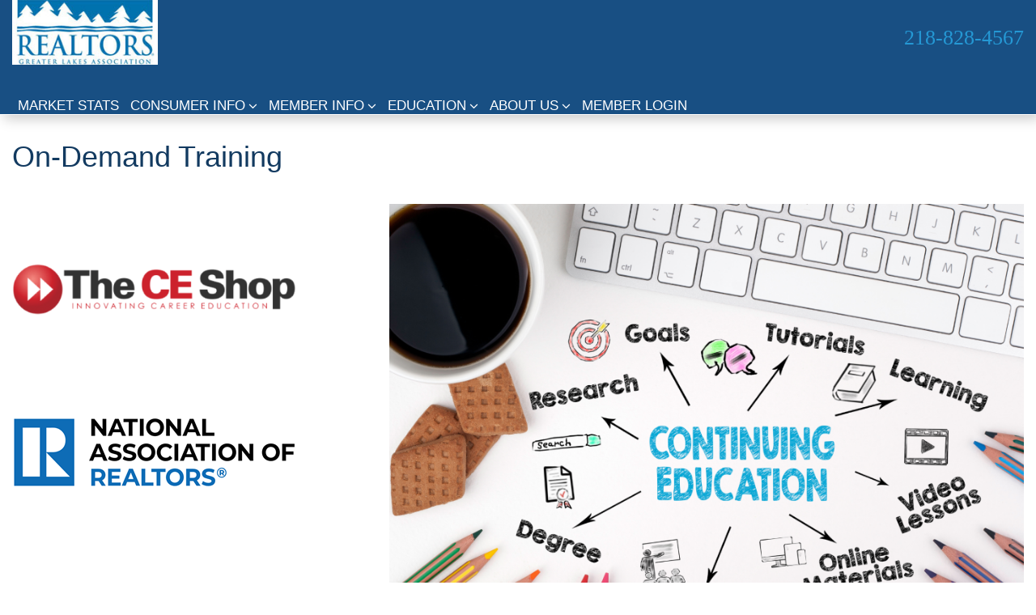

--- FILE ---
content_type: text/html; charset=UTF-8
request_url: https://greaterlakesrealtors.com/online-education/
body_size: 25103
content:
<!DOCTYPE html>
<html lang="en-US">
<head>
<meta charset="UTF-8" />
<title>On-Demand Training &#8211; Greater Lakes Association of REALTORS®</title>
<link data-rocket-prefetch href="https://fonts.googleapis.com" rel="dns-prefetch">
<link data-rocket-prefetch href="https://maxcdn.bootstrapcdn.com" rel="dns-prefetch">
<link data-rocket-prefetch href="https://c0.wp.com" rel="dns-prefetch">
<link data-rocket-prefetch href="https://stats.wp.com" rel="dns-prefetch">
<link data-rocket-preload as="style" href="https://fonts.googleapis.com/css?family=Open%20Sans%3A700%7CBookman%20Old%20Style%3A300%7CAbril%20Fatface%3Aitalic&#038;subset=latin-ext&#038;display=swap" rel="preload">
<link href="https://fonts.googleapis.com/css?family=Open%20Sans%3A700%7CBookman%20Old%20Style%3A300%7CAbril%20Fatface%3Aitalic&#038;subset=latin-ext&#038;display=swap" media="print" onload="this.media=&#039;all&#039;" rel="stylesheet">
<noscript data-wpr-hosted-gf-parameters=""><link rel="stylesheet" href="https://fonts.googleapis.com/css?family=Open%20Sans%3A700%7CBookman%20Old%20Style%3A300%7CAbril%20Fatface%3Aitalic&#038;subset=latin-ext&#038;display=swap"></noscript><link rel="preload" data-rocket-preload as="image" href="https://i0.wp.com/greaterlakesrealtors.com/wp-content/uploads/2024/02/Continuing-Education-450x323.png?resize=784%2C563&#038;ssl=1" imagesrcset="https://i0.wp.com/greaterlakesrealtors.com/wp-content/uploads/2024/02/Continuing-Education.png?resize=450%2C323&amp;ssl=1 450w, https://i0.wp.com/greaterlakesrealtors.com/wp-content/uploads/2024/02/Continuing-Education.png?resize=900%2C647&amp;ssl=1 900w, https://i0.wp.com/greaterlakesrealtors.com/wp-content/uploads/2024/02/Continuing-Education.png?resize=768%2C552&amp;ssl=1 768w, https://i0.wp.com/greaterlakesrealtors.com/wp-content/uploads/2024/02/Continuing-Education.png?resize=1536%2C1104&amp;ssl=1 1536w, https://i0.wp.com/greaterlakesrealtors.com/wp-content/uploads/2024/02/Continuing-Education.png?w=1941&amp;ssl=1 1941w" imagesizes="(max-width: 784px) 100vw, 784px" fetchpriority="high">
<meta name='robots' content='max-image-preview:large' />
<meta name="viewport" content="width=device-width, initial-scale=1" />
<link rel='dns-prefetch' href='//stats.wp.com' />
<link rel='dns-prefetch' href='//maxcdn.bootstrapcdn.com' />
<link rel='dns-prefetch' href='//fonts.googleapis.com' />
<link rel='dns-prefetch' href='//widgets.wp.com' />
<link rel='dns-prefetch' href='//s0.wp.com' />
<link rel='dns-prefetch' href='//0.gravatar.com' />
<link rel='dns-prefetch' href='//1.gravatar.com' />
<link rel='dns-prefetch' href='//2.gravatar.com' />
<link href='https://fonts.gstatic.com' crossorigin rel='preconnect' />
<link rel='preconnect' href='//i0.wp.com' />
<link rel='preconnect' href='//c0.wp.com' />
<link rel="alternate" type="application/rss+xml" title="Greater Lakes Association of REALTORS® &raquo; Feed" href="https://greaterlakesrealtors.com/feed/" />
<link rel="alternate" type="application/rss+xml" title="Greater Lakes Association of REALTORS® &raquo; Comments Feed" href="https://greaterlakesrealtors.com/comments/feed/" />
<link rel="profile" href="https://gmpg.org/xfn/11" />
<link rel="alternate" title="oEmbed (JSON)" type="application/json+oembed" href="https://greaterlakesrealtors.com/wp-json/oembed/1.0/embed?url=https%3A%2F%2Fgreaterlakesrealtors.com%2Fonline-education%2F" />
<link rel="alternate" title="oEmbed (XML)" type="text/xml+oembed" href="https://greaterlakesrealtors.com/wp-json/oembed/1.0/embed?url=https%3A%2F%2Fgreaterlakesrealtors.com%2Fonline-education%2F&#038;format=xml" />
		
	<style id='wp-img-auto-sizes-contain-inline-css' type='text/css'>
img:is([sizes=auto i],[sizes^="auto," i]){contain-intrinsic-size:3000px 1500px}
/*# sourceURL=wp-img-auto-sizes-contain-inline-css */
</style>
<link rel='stylesheet' id='wpfb-css' href='//greaterlakesrealtors.com/wp-content/plugins/wp-filebase/wp-filebase.css?t=1535505694&#038;ver=3.4.4' type='text/css' media='all' />
<link rel='stylesheet' id='formidable-css' href='https://greaterlakesrealtors.com/wp-content/plugins/formidable/css/formidableforms.css?ver=12182042' type='text/css' media='all' />
<style id='wp-emoji-styles-inline-css' type='text/css'>

	img.wp-smiley, img.emoji {
		display: inline !important;
		border: none !important;
		box-shadow: none !important;
		height: 1em !important;
		width: 1em !important;
		margin: 0 0.07em !important;
		vertical-align: -0.1em !important;
		background: none !important;
		padding: 0 !important;
	}
/*# sourceURL=wp-emoji-styles-inline-css */
</style>
<style id='wp-block-library-inline-css' type='text/css'>
:root{--wp-block-synced-color:#7a00df;--wp-block-synced-color--rgb:122,0,223;--wp-bound-block-color:var(--wp-block-synced-color);--wp-editor-canvas-background:#ddd;--wp-admin-theme-color:#007cba;--wp-admin-theme-color--rgb:0,124,186;--wp-admin-theme-color-darker-10:#006ba1;--wp-admin-theme-color-darker-10--rgb:0,107,160.5;--wp-admin-theme-color-darker-20:#005a87;--wp-admin-theme-color-darker-20--rgb:0,90,135;--wp-admin-border-width-focus:2px}@media (min-resolution:192dpi){:root{--wp-admin-border-width-focus:1.5px}}.wp-element-button{cursor:pointer}:root .has-very-light-gray-background-color{background-color:#eee}:root .has-very-dark-gray-background-color{background-color:#313131}:root .has-very-light-gray-color{color:#eee}:root .has-very-dark-gray-color{color:#313131}:root .has-vivid-green-cyan-to-vivid-cyan-blue-gradient-background{background:linear-gradient(135deg,#00d084,#0693e3)}:root .has-purple-crush-gradient-background{background:linear-gradient(135deg,#34e2e4,#4721fb 50%,#ab1dfe)}:root .has-hazy-dawn-gradient-background{background:linear-gradient(135deg,#faaca8,#dad0ec)}:root .has-subdued-olive-gradient-background{background:linear-gradient(135deg,#fafae1,#67a671)}:root .has-atomic-cream-gradient-background{background:linear-gradient(135deg,#fdd79a,#004a59)}:root .has-nightshade-gradient-background{background:linear-gradient(135deg,#330968,#31cdcf)}:root .has-midnight-gradient-background{background:linear-gradient(135deg,#020381,#2874fc)}:root{--wp--preset--font-size--normal:16px;--wp--preset--font-size--huge:42px}.has-regular-font-size{font-size:1em}.has-larger-font-size{font-size:2.625em}.has-normal-font-size{font-size:var(--wp--preset--font-size--normal)}.has-huge-font-size{font-size:var(--wp--preset--font-size--huge)}.has-text-align-center{text-align:center}.has-text-align-left{text-align:left}.has-text-align-right{text-align:right}.has-fit-text{white-space:nowrap!important}#end-resizable-editor-section{display:none}.aligncenter{clear:both}.items-justified-left{justify-content:flex-start}.items-justified-center{justify-content:center}.items-justified-right{justify-content:flex-end}.items-justified-space-between{justify-content:space-between}.screen-reader-text{border:0;clip-path:inset(50%);height:1px;margin:-1px;overflow:hidden;padding:0;position:absolute;width:1px;word-wrap:normal!important}.screen-reader-text:focus{background-color:#ddd;clip-path:none;color:#444;display:block;font-size:1em;height:auto;left:5px;line-height:normal;padding:15px 23px 14px;text-decoration:none;top:5px;width:auto;z-index:100000}html :where(.has-border-color){border-style:solid}html :where([style*=border-top-color]){border-top-style:solid}html :where([style*=border-right-color]){border-right-style:solid}html :where([style*=border-bottom-color]){border-bottom-style:solid}html :where([style*=border-left-color]){border-left-style:solid}html :where([style*=border-width]){border-style:solid}html :where([style*=border-top-width]){border-top-style:solid}html :where([style*=border-right-width]){border-right-style:solid}html :where([style*=border-bottom-width]){border-bottom-style:solid}html :where([style*=border-left-width]){border-left-style:solid}html :where(img[class*=wp-image-]){height:auto;max-width:100%}:where(figure){margin:0 0 1em}html :where(.is-position-sticky){--wp-admin--admin-bar--position-offset:var(--wp-admin--admin-bar--height,0px)}@media screen and (max-width:600px){html :where(.is-position-sticky){--wp-admin--admin-bar--position-offset:0px}}

/*# sourceURL=wp-block-library-inline-css */
</style><style id='wp-block-image-inline-css' type='text/css'>
.wp-block-image>a,.wp-block-image>figure>a{display:inline-block}.wp-block-image img{box-sizing:border-box;height:auto;max-width:100%;vertical-align:bottom}@media not (prefers-reduced-motion){.wp-block-image img.hide{visibility:hidden}.wp-block-image img.show{animation:show-content-image .4s}}.wp-block-image[style*=border-radius] img,.wp-block-image[style*=border-radius]>a{border-radius:inherit}.wp-block-image.has-custom-border img{box-sizing:border-box}.wp-block-image.aligncenter{text-align:center}.wp-block-image.alignfull>a,.wp-block-image.alignwide>a{width:100%}.wp-block-image.alignfull img,.wp-block-image.alignwide img{height:auto;width:100%}.wp-block-image .aligncenter,.wp-block-image .alignleft,.wp-block-image .alignright,.wp-block-image.aligncenter,.wp-block-image.alignleft,.wp-block-image.alignright{display:table}.wp-block-image .aligncenter>figcaption,.wp-block-image .alignleft>figcaption,.wp-block-image .alignright>figcaption,.wp-block-image.aligncenter>figcaption,.wp-block-image.alignleft>figcaption,.wp-block-image.alignright>figcaption{caption-side:bottom;display:table-caption}.wp-block-image .alignleft{float:left;margin:.5em 1em .5em 0}.wp-block-image .alignright{float:right;margin:.5em 0 .5em 1em}.wp-block-image .aligncenter{margin-left:auto;margin-right:auto}.wp-block-image :where(figcaption){margin-bottom:1em;margin-top:.5em}.wp-block-image.is-style-circle-mask img{border-radius:9999px}@supports ((-webkit-mask-image:none) or (mask-image:none)) or (-webkit-mask-image:none){.wp-block-image.is-style-circle-mask img{border-radius:0;-webkit-mask-image:url('data:image/svg+xml;utf8,<svg viewBox="0 0 100 100" xmlns="http://www.w3.org/2000/svg"><circle cx="50" cy="50" r="50"/></svg>');mask-image:url('data:image/svg+xml;utf8,<svg viewBox="0 0 100 100" xmlns="http://www.w3.org/2000/svg"><circle cx="50" cy="50" r="50"/></svg>');mask-mode:alpha;-webkit-mask-position:center;mask-position:center;-webkit-mask-repeat:no-repeat;mask-repeat:no-repeat;-webkit-mask-size:contain;mask-size:contain}}:root :where(.wp-block-image.is-style-rounded img,.wp-block-image .is-style-rounded img){border-radius:9999px}.wp-block-image figure{margin:0}.wp-lightbox-container{display:flex;flex-direction:column;position:relative}.wp-lightbox-container img{cursor:zoom-in}.wp-lightbox-container img:hover+button{opacity:1}.wp-lightbox-container button{align-items:center;backdrop-filter:blur(16px) saturate(180%);background-color:#5a5a5a40;border:none;border-radius:4px;cursor:zoom-in;display:flex;height:20px;justify-content:center;opacity:0;padding:0;position:absolute;right:16px;text-align:center;top:16px;width:20px;z-index:100}@media not (prefers-reduced-motion){.wp-lightbox-container button{transition:opacity .2s ease}}.wp-lightbox-container button:focus-visible{outline:3px auto #5a5a5a40;outline:3px auto -webkit-focus-ring-color;outline-offset:3px}.wp-lightbox-container button:hover{cursor:pointer;opacity:1}.wp-lightbox-container button:focus{opacity:1}.wp-lightbox-container button:focus,.wp-lightbox-container button:hover,.wp-lightbox-container button:not(:hover):not(:active):not(.has-background){background-color:#5a5a5a40;border:none}.wp-lightbox-overlay{box-sizing:border-box;cursor:zoom-out;height:100vh;left:0;overflow:hidden;position:fixed;top:0;visibility:hidden;width:100%;z-index:100000}.wp-lightbox-overlay .close-button{align-items:center;cursor:pointer;display:flex;justify-content:center;min-height:40px;min-width:40px;padding:0;position:absolute;right:calc(env(safe-area-inset-right) + 16px);top:calc(env(safe-area-inset-top) + 16px);z-index:5000000}.wp-lightbox-overlay .close-button:focus,.wp-lightbox-overlay .close-button:hover,.wp-lightbox-overlay .close-button:not(:hover):not(:active):not(.has-background){background:none;border:none}.wp-lightbox-overlay .lightbox-image-container{height:var(--wp--lightbox-container-height);left:50%;overflow:hidden;position:absolute;top:50%;transform:translate(-50%,-50%);transform-origin:top left;width:var(--wp--lightbox-container-width);z-index:9999999999}.wp-lightbox-overlay .wp-block-image{align-items:center;box-sizing:border-box;display:flex;height:100%;justify-content:center;margin:0;position:relative;transform-origin:0 0;width:100%;z-index:3000000}.wp-lightbox-overlay .wp-block-image img{height:var(--wp--lightbox-image-height);min-height:var(--wp--lightbox-image-height);min-width:var(--wp--lightbox-image-width);width:var(--wp--lightbox-image-width)}.wp-lightbox-overlay .wp-block-image figcaption{display:none}.wp-lightbox-overlay button{background:none;border:none}.wp-lightbox-overlay .scrim{background-color:#fff;height:100%;opacity:.9;position:absolute;width:100%;z-index:2000000}.wp-lightbox-overlay.active{visibility:visible}@media not (prefers-reduced-motion){.wp-lightbox-overlay.active{animation:turn-on-visibility .25s both}.wp-lightbox-overlay.active img{animation:turn-on-visibility .35s both}.wp-lightbox-overlay.show-closing-animation:not(.active){animation:turn-off-visibility .35s both}.wp-lightbox-overlay.show-closing-animation:not(.active) img{animation:turn-off-visibility .25s both}.wp-lightbox-overlay.zoom.active{animation:none;opacity:1;visibility:visible}.wp-lightbox-overlay.zoom.active .lightbox-image-container{animation:lightbox-zoom-in .4s}.wp-lightbox-overlay.zoom.active .lightbox-image-container img{animation:none}.wp-lightbox-overlay.zoom.active .scrim{animation:turn-on-visibility .4s forwards}.wp-lightbox-overlay.zoom.show-closing-animation:not(.active){animation:none}.wp-lightbox-overlay.zoom.show-closing-animation:not(.active) .lightbox-image-container{animation:lightbox-zoom-out .4s}.wp-lightbox-overlay.zoom.show-closing-animation:not(.active) .lightbox-image-container img{animation:none}.wp-lightbox-overlay.zoom.show-closing-animation:not(.active) .scrim{animation:turn-off-visibility .4s forwards}}@keyframes show-content-image{0%{visibility:hidden}99%{visibility:hidden}to{visibility:visible}}@keyframes turn-on-visibility{0%{opacity:0}to{opacity:1}}@keyframes turn-off-visibility{0%{opacity:1;visibility:visible}99%{opacity:0;visibility:visible}to{opacity:0;visibility:hidden}}@keyframes lightbox-zoom-in{0%{transform:translate(calc((-100vw + var(--wp--lightbox-scrollbar-width))/2 + var(--wp--lightbox-initial-left-position)),calc(-50vh + var(--wp--lightbox-initial-top-position))) scale(var(--wp--lightbox-scale))}to{transform:translate(-50%,-50%) scale(1)}}@keyframes lightbox-zoom-out{0%{transform:translate(-50%,-50%) scale(1);visibility:visible}99%{visibility:visible}to{transform:translate(calc((-100vw + var(--wp--lightbox-scrollbar-width))/2 + var(--wp--lightbox-initial-left-position)),calc(-50vh + var(--wp--lightbox-initial-top-position))) scale(var(--wp--lightbox-scale));visibility:hidden}}
/*# sourceURL=https://c0.wp.com/c/6.9/wp-includes/blocks/image/style.min.css */
</style>
<style id='global-styles-inline-css' type='text/css'>
:root{--wp--preset--aspect-ratio--square: 1;--wp--preset--aspect-ratio--4-3: 4/3;--wp--preset--aspect-ratio--3-4: 3/4;--wp--preset--aspect-ratio--3-2: 3/2;--wp--preset--aspect-ratio--2-3: 2/3;--wp--preset--aspect-ratio--16-9: 16/9;--wp--preset--aspect-ratio--9-16: 9/16;--wp--preset--color--black: #000000;--wp--preset--color--cyan-bluish-gray: #abb8c3;--wp--preset--color--white: #ffffff;--wp--preset--color--pale-pink: #f78da7;--wp--preset--color--vivid-red: #cf2e2e;--wp--preset--color--luminous-vivid-orange: #ff6900;--wp--preset--color--luminous-vivid-amber: #fcb900;--wp--preset--color--light-green-cyan: #7bdcb5;--wp--preset--color--vivid-green-cyan: #00d084;--wp--preset--color--pale-cyan-blue: #8ed1fc;--wp--preset--color--vivid-cyan-blue: #0693e3;--wp--preset--color--vivid-purple: #9b51e0;--wp--preset--gradient--vivid-cyan-blue-to-vivid-purple: linear-gradient(135deg,rgb(6,147,227) 0%,rgb(155,81,224) 100%);--wp--preset--gradient--light-green-cyan-to-vivid-green-cyan: linear-gradient(135deg,rgb(122,220,180) 0%,rgb(0,208,130) 100%);--wp--preset--gradient--luminous-vivid-amber-to-luminous-vivid-orange: linear-gradient(135deg,rgb(252,185,0) 0%,rgb(255,105,0) 100%);--wp--preset--gradient--luminous-vivid-orange-to-vivid-red: linear-gradient(135deg,rgb(255,105,0) 0%,rgb(207,46,46) 100%);--wp--preset--gradient--very-light-gray-to-cyan-bluish-gray: linear-gradient(135deg,rgb(238,238,238) 0%,rgb(169,184,195) 100%);--wp--preset--gradient--cool-to-warm-spectrum: linear-gradient(135deg,rgb(74,234,220) 0%,rgb(151,120,209) 20%,rgb(207,42,186) 40%,rgb(238,44,130) 60%,rgb(251,105,98) 80%,rgb(254,248,76) 100%);--wp--preset--gradient--blush-light-purple: linear-gradient(135deg,rgb(255,206,236) 0%,rgb(152,150,240) 100%);--wp--preset--gradient--blush-bordeaux: linear-gradient(135deg,rgb(254,205,165) 0%,rgb(254,45,45) 50%,rgb(107,0,62) 100%);--wp--preset--gradient--luminous-dusk: linear-gradient(135deg,rgb(255,203,112) 0%,rgb(199,81,192) 50%,rgb(65,88,208) 100%);--wp--preset--gradient--pale-ocean: linear-gradient(135deg,rgb(255,245,203) 0%,rgb(182,227,212) 50%,rgb(51,167,181) 100%);--wp--preset--gradient--electric-grass: linear-gradient(135deg,rgb(202,248,128) 0%,rgb(113,206,126) 100%);--wp--preset--gradient--midnight: linear-gradient(135deg,rgb(2,3,129) 0%,rgb(40,116,252) 100%);--wp--preset--font-size--small: 13px;--wp--preset--font-size--medium: 20px;--wp--preset--font-size--large: 36px;--wp--preset--font-size--x-large: 42px;--wp--preset--spacing--20: 0.44rem;--wp--preset--spacing--30: 0.67rem;--wp--preset--spacing--40: 1rem;--wp--preset--spacing--50: 1.5rem;--wp--preset--spacing--60: 2.25rem;--wp--preset--spacing--70: 3.38rem;--wp--preset--spacing--80: 5.06rem;--wp--preset--shadow--natural: 6px 6px 9px rgba(0, 0, 0, 0.2);--wp--preset--shadow--deep: 12px 12px 50px rgba(0, 0, 0, 0.4);--wp--preset--shadow--sharp: 6px 6px 0px rgba(0, 0, 0, 0.2);--wp--preset--shadow--outlined: 6px 6px 0px -3px rgb(255, 255, 255), 6px 6px rgb(0, 0, 0);--wp--preset--shadow--crisp: 6px 6px 0px rgb(0, 0, 0);}:where(.is-layout-flex){gap: 0.5em;}:where(.is-layout-grid){gap: 0.5em;}body .is-layout-flex{display: flex;}.is-layout-flex{flex-wrap: wrap;align-items: center;}.is-layout-flex > :is(*, div){margin: 0;}body .is-layout-grid{display: grid;}.is-layout-grid > :is(*, div){margin: 0;}:where(.wp-block-columns.is-layout-flex){gap: 2em;}:where(.wp-block-columns.is-layout-grid){gap: 2em;}:where(.wp-block-post-template.is-layout-flex){gap: 1.25em;}:where(.wp-block-post-template.is-layout-grid){gap: 1.25em;}.has-black-color{color: var(--wp--preset--color--black) !important;}.has-cyan-bluish-gray-color{color: var(--wp--preset--color--cyan-bluish-gray) !important;}.has-white-color{color: var(--wp--preset--color--white) !important;}.has-pale-pink-color{color: var(--wp--preset--color--pale-pink) !important;}.has-vivid-red-color{color: var(--wp--preset--color--vivid-red) !important;}.has-luminous-vivid-orange-color{color: var(--wp--preset--color--luminous-vivid-orange) !important;}.has-luminous-vivid-amber-color{color: var(--wp--preset--color--luminous-vivid-amber) !important;}.has-light-green-cyan-color{color: var(--wp--preset--color--light-green-cyan) !important;}.has-vivid-green-cyan-color{color: var(--wp--preset--color--vivid-green-cyan) !important;}.has-pale-cyan-blue-color{color: var(--wp--preset--color--pale-cyan-blue) !important;}.has-vivid-cyan-blue-color{color: var(--wp--preset--color--vivid-cyan-blue) !important;}.has-vivid-purple-color{color: var(--wp--preset--color--vivid-purple) !important;}.has-black-background-color{background-color: var(--wp--preset--color--black) !important;}.has-cyan-bluish-gray-background-color{background-color: var(--wp--preset--color--cyan-bluish-gray) !important;}.has-white-background-color{background-color: var(--wp--preset--color--white) !important;}.has-pale-pink-background-color{background-color: var(--wp--preset--color--pale-pink) !important;}.has-vivid-red-background-color{background-color: var(--wp--preset--color--vivid-red) !important;}.has-luminous-vivid-orange-background-color{background-color: var(--wp--preset--color--luminous-vivid-orange) !important;}.has-luminous-vivid-amber-background-color{background-color: var(--wp--preset--color--luminous-vivid-amber) !important;}.has-light-green-cyan-background-color{background-color: var(--wp--preset--color--light-green-cyan) !important;}.has-vivid-green-cyan-background-color{background-color: var(--wp--preset--color--vivid-green-cyan) !important;}.has-pale-cyan-blue-background-color{background-color: var(--wp--preset--color--pale-cyan-blue) !important;}.has-vivid-cyan-blue-background-color{background-color: var(--wp--preset--color--vivid-cyan-blue) !important;}.has-vivid-purple-background-color{background-color: var(--wp--preset--color--vivid-purple) !important;}.has-black-border-color{border-color: var(--wp--preset--color--black) !important;}.has-cyan-bluish-gray-border-color{border-color: var(--wp--preset--color--cyan-bluish-gray) !important;}.has-white-border-color{border-color: var(--wp--preset--color--white) !important;}.has-pale-pink-border-color{border-color: var(--wp--preset--color--pale-pink) !important;}.has-vivid-red-border-color{border-color: var(--wp--preset--color--vivid-red) !important;}.has-luminous-vivid-orange-border-color{border-color: var(--wp--preset--color--luminous-vivid-orange) !important;}.has-luminous-vivid-amber-border-color{border-color: var(--wp--preset--color--luminous-vivid-amber) !important;}.has-light-green-cyan-border-color{border-color: var(--wp--preset--color--light-green-cyan) !important;}.has-vivid-green-cyan-border-color{border-color: var(--wp--preset--color--vivid-green-cyan) !important;}.has-pale-cyan-blue-border-color{border-color: var(--wp--preset--color--pale-cyan-blue) !important;}.has-vivid-cyan-blue-border-color{border-color: var(--wp--preset--color--vivid-cyan-blue) !important;}.has-vivid-purple-border-color{border-color: var(--wp--preset--color--vivid-purple) !important;}.has-vivid-cyan-blue-to-vivid-purple-gradient-background{background: var(--wp--preset--gradient--vivid-cyan-blue-to-vivid-purple) !important;}.has-light-green-cyan-to-vivid-green-cyan-gradient-background{background: var(--wp--preset--gradient--light-green-cyan-to-vivid-green-cyan) !important;}.has-luminous-vivid-amber-to-luminous-vivid-orange-gradient-background{background: var(--wp--preset--gradient--luminous-vivid-amber-to-luminous-vivid-orange) !important;}.has-luminous-vivid-orange-to-vivid-red-gradient-background{background: var(--wp--preset--gradient--luminous-vivid-orange-to-vivid-red) !important;}.has-very-light-gray-to-cyan-bluish-gray-gradient-background{background: var(--wp--preset--gradient--very-light-gray-to-cyan-bluish-gray) !important;}.has-cool-to-warm-spectrum-gradient-background{background: var(--wp--preset--gradient--cool-to-warm-spectrum) !important;}.has-blush-light-purple-gradient-background{background: var(--wp--preset--gradient--blush-light-purple) !important;}.has-blush-bordeaux-gradient-background{background: var(--wp--preset--gradient--blush-bordeaux) !important;}.has-luminous-dusk-gradient-background{background: var(--wp--preset--gradient--luminous-dusk) !important;}.has-pale-ocean-gradient-background{background: var(--wp--preset--gradient--pale-ocean) !important;}.has-electric-grass-gradient-background{background: var(--wp--preset--gradient--electric-grass) !important;}.has-midnight-gradient-background{background: var(--wp--preset--gradient--midnight) !important;}.has-small-font-size{font-size: var(--wp--preset--font-size--small) !important;}.has-medium-font-size{font-size: var(--wp--preset--font-size--medium) !important;}.has-large-font-size{font-size: var(--wp--preset--font-size--large) !important;}.has-x-large-font-size{font-size: var(--wp--preset--font-size--x-large) !important;}
/*# sourceURL=global-styles-inline-css */
</style>

<style id='classic-theme-styles-inline-css' type='text/css'>
/*! This file is auto-generated */
.wp-block-button__link{color:#fff;background-color:#32373c;border-radius:9999px;box-shadow:none;text-decoration:none;padding:calc(.667em + 2px) calc(1.333em + 2px);font-size:1.125em}.wp-block-file__button{background:#32373c;color:#fff;text-decoration:none}
/*# sourceURL=/wp-includes/css/classic-themes.min.css */
</style>
<link rel='stylesheet' id='cherry-blog-style-css' href='https://greaterlakesrealtors.com/wp-content/plugins/cherry-blog-layouts/public/assets/css/style.css?ver=1.0.7' type='text/css' media='all' />
<link rel='stylesheet' id='cherry-portfolio-css' href='https://greaterlakesrealtors.com/wp-content/plugins/cherry-portfolio/public/assets/css/style.css?ver=1.0.5' type='text/css' media='all' />
<link rel='stylesheet' id='jltma-wpf-css' href='https://greaterlakesrealtors.com/wp-content/plugins/prettyphoto/css/prettyPhoto.css?ver=2b543ac6a5bbd2b93814faf3fc2527cf' type='text/css' media='all' />
<link rel='stylesheet' id='hamburger.css-css' href='https://greaterlakesrealtors.com/wp-content/plugins/wp-responsive-menu/assets/css/wpr-hamburger.css?ver=3.2.1' type='text/css' media='all' />
<link rel='stylesheet' id='wprmenu.css-css' href='https://greaterlakesrealtors.com/wp-content/plugins/wp-responsive-menu/assets/css/wprmenu.css?ver=3.2.1' type='text/css' media='all' />
<style id='wprmenu.css-inline-css' type='text/css'>
@media only screen and ( max-width: 768px ) {html body div.wprm-wrapper {overflow: scroll;}html body div.wprm-overlay{ background: rgb(0,0,0) }#wprmenu_bar {background-image: url();background-size: cover ;background-repeat: repeat;}#wprmenu_bar {background-color: #15416b;}html body div#mg-wprm-wrap .wpr_submit .icon.icon-search {color: #FFFFFF;}#wprmenu_bar .menu_title,#wprmenu_bar .wprmenu_icon_menu,#wprmenu_bar .menu_title a {color: #FFFFFF;}#wprmenu_bar .menu_title a {font-size: 23px;font-weight: normal;}#mg-wprm-wrap li.menu-item a {font-size: 15px;text-transform: uppercase;font-weight: normal;}#mg-wprm-wrap li.menu-item-has-children ul.sub-menu a {font-size: 15px;text-transform: uppercase;font-weight: normal;}#mg-wprm-wrap li.current-menu-item > a {background: #184f83;}#mg-wprm-wrap li.current-menu-item > a,#mg-wprm-wrap li.current-menu-item span.wprmenu_icon{color: #dddddd !important;}#mg-wprm-wrap {background-color: #15416b;}.cbp-spmenu-push-toright,.cbp-spmenu-push-toright .mm-slideout {left: 100% ;}.cbp-spmenu-push-toleft {left: -100% ;}#mg-wprm-wrap.cbp-spmenu-right,#mg-wprm-wrap.cbp-spmenu-left,#mg-wprm-wrap.cbp-spmenu-right.custom,#mg-wprm-wrap.cbp-spmenu-left.custom,.cbp-spmenu-vertical {width: 100%;max-width: 400px;}#mg-wprm-wrap ul#wprmenu_menu_ul li.menu-item a,div#mg-wprm-wrap ul li span.wprmenu_icon {color: #FFFFFF;}#mg-wprm-wrap ul#wprmenu_menu_ul li.menu-item:valid ~ a{color: #dddddd;}#mg-wprm-wrap ul#wprmenu_menu_ul li.menu-item a:hover {background: #184f83;color: #dddddd !important;}div#mg-wprm-wrap ul>li:hover>span.wprmenu_icon {color: #dddddd !important;}.wprmenu_bar .hamburger-inner,.wprmenu_bar .hamburger-inner::before,.wprmenu_bar .hamburger-inner::after {background: #FFFFFF;}.wprmenu_bar .hamburger:hover .hamburger-inner,.wprmenu_bar .hamburger:hover .hamburger-inner::before,.wprmenu_bar .hamburger:hover .hamburger-inner::after {background: #FFFFFF;}div.wprmenu_bar div.hamburger{padding-right: 6px !important;}#wprmenu_menu.left {width:100%;left: -100%;right: auto;}#wprmenu_menu.right {width:100%;right: -100%;left: auto;}html body div#wprmenu_bar {height : 42px;}#mg-wprm-wrap.cbp-spmenu-left,#mg-wprm-wrap.cbp-spmenu-right,#mg-widgetmenu-wrap.cbp-spmenu-widget-left,#mg-widgetmenu-wrap.cbp-spmenu-widget-right {top: 42px !important;}.wprmenu_bar .hamburger {float: left;}.wprmenu_bar #custom_menu_icon.hamburger {top: 0px;left: 0px;float: left !important;background-color: #CCCCCC;}.wpr_custom_menu #custom_menu_icon {display: block;}html { padding-top: 42px !important; }#wprmenu_bar,#mg-wprm-wrap { display: block; }div#wpadminbar { position: fixed; }}
/*# sourceURL=wprmenu.css-inline-css */
</style>
<link rel='stylesheet' id='wpr_icons-css' href='https://greaterlakesrealtors.com/wp-content/plugins/wp-responsive-menu/inc/assets/icons/wpr-icons.css?ver=3.2.1' type='text/css' media='all' />
<link rel='stylesheet' id='font-awesome-css' href='//maxcdn.bootstrapcdn.com/font-awesome/4.4.0/css/font-awesome.min.css?ver=4.4.0' type='text/css' media='all' />
<link rel='stylesheet' id='swiper-css' href='https://greaterlakesrealtors.com/wp-content/plugins/cherry-shortcodes/assets/css/swiper.css?ver=1.0.7.6' type='text/css' media='all' />
<link rel='stylesheet' id='magnific-popup-css' href='https://greaterlakesrealtors.com/wp-content/themes/cherryframework4/lib/assets/css/magnific-popup.css?ver=1.0.0' type='text/css' media='all' />
<link rel='stylesheet' id='cherry-shortcodes-all-css' href='https://greaterlakesrealtors.com/wp-content/plugins/cherry-shortcodes/assets/css/shortcodes.css?ver=1.0.7.6' type='text/css' media='all' />
<link rel='stylesheet' id='jetpack_likes-css' href='https://c0.wp.com/p/jetpack/15.4/modules/likes/style.css' type='text/css' media='all' />
<link rel='stylesheet' id='theme_glar-grid-base-css' href='https://greaterlakesrealtors.com/wp-content/themes/cherryframework4/assets/css/grid-base.css?ver=3.1.2' type='text/css' media='all' />
<link rel='stylesheet' id='theme_glar-grid-responsive-css' href='https://greaterlakesrealtors.com/wp-content/themes/cherryframework4/assets/css/grid-responsive.css?ver=3.1.2' type='text/css' media='all' />
<link rel='stylesheet' id='slick-css' href='https://greaterlakesrealtors.com/wp-content/themes/cherryframework4/lib/assets/css/slick.css?ver=1.5.0' type='text/css' media='all' />
<link rel='stylesheet' id='theme_glar-main-css' href='https://greaterlakesrealtors.com/wp-content/themes/cherryframework4/assets/css/main.css?ver=3.1.2' type='text/css' media='all' />
<link rel='stylesheet' id='theme_glar-main-responsive-css' href='https://greaterlakesrealtors.com/wp-content/themes/cherryframework4/assets/css/main-responsive.css?ver=3.1.2' type='text/css' media='all' />
<link rel='stylesheet' id='cherryframework4-add-ons-css' href='https://greaterlakesrealtors.com/wp-content/themes/cherryframework4/lib/assets/css/add-ons.css?ver=4.0.5.6' type='text/css' media='all' />
<link rel='stylesheet' id='theme_glar-style-css' href='https://greaterlakesrealtors.com/wp-content/themes/theme-GLAR/style.css?ver=3.1.2' type='text/css' media='all' />
<style id='theme_glar-style-inline-css' type='text/css'>
body {color:#333333;font:15px/22px Arial, Helvetica, sans-serif;}body{background-color:#FFFFFF;background-repeat:repeat;background-position:left;background-attachment:fixed;background-clip:padding-box;background-size:cover;background-origin:padding-box;background-image:none;}input[type="text"],input[type="search"],input[type="password"],input[type="email"],input[type="tel"],input[type="email"],input[type="url"] {color:#333333;font:12px/20px Arial, Helvetica, sans-serif;}h1, .h1 {color:#123a60;font:36px/40px "Bookman Old Style", sans-serif;}h2, .h2 {letter-spacing:0;color:#7d7b7b;font:30px/33px "Bookman Old Style", sans-serif;}h3, .h3 {letter-spacing:0;color:#ffffff;font:24px/26px "Bookman Old Style", sans-serif;}h4, .h4 {letter-spacing:0;color:#0072ae;font:20px/20px "Bookman Old Style", sans-serif;}h5, .h5 {letter-spacing:0;color:#ffffff;font:70px/70px "Bookman Old Style", sans-serif;}h6, .h6 {letter-spacing:0;color:#123a60;font:45px/45px "Bookman Old Style", sans-serif;}code {color: #f62e46;background-color: rgb(255,245,255);}pre {color: #555555;background-color: rgb(246,246,246);border-color: rgb(200,200,200);}kbd {background-color: rgb(47,47,47);}.site-link {color:#444444;font:700 30px/36px "Open Sans", sans-serif;}.footer-logo-link {color:#444444;font:700 20px/25px "Open Sans", sans-serif;}.site-header{background-color:#184f83;background-repeat:repeat;background-position:left;background-attachment:fixed;background-clip:padding-box;background-size:cover;background-origin:padding-box;background-image:none;}.site-content{background-color:#ffffff;background-repeat:repeat;background-position:left;background-attachment:fixed;background-clip:padding-box;background-size:cover;background-origin:padding-box;background-image:none;}.site-footer {color:#bfbfbf;font:300 14px/24px "Bookman Old Style", sans-serif;}.site-footer{background-color:#184f83;background-repeat:repeat;background-position:left;background-attachment:fixed;background-clip:padding-box;background-size:cover;background-origin:padding-box;background-image:none;}a {color: #184f83;}a:hover {color: #123a60;}.menu-primary a {color:#ffffff;font:17px/17px "Bookman Old Style", sans-serif;}.menu-secondary a {color:#a8a8a8;font:15px/17px "Bookman Old Style", sans-serif;}.cherry-mega-menu-sub-item > a {color: #333333;}.cherry-mega-menu-sub-item > a:hover {color: #f62e46;}.cherry-mega-menu-sub .sub-column-title > a {color: #333333;}.cherry-breadcrumbs {background-color: rgb(240,240,240);}.cherry-breadcrumbs_item_link,.cherry-breadcrumbs_item_target,.cherry-breadcrumbs_browse,.cherry-breadcrumbs_item_sep {color:#777777;font:12px/18px Arial, Helvetica, sans-serif;}.post-gallery_prev,.post-gallery_next {background-color: #f62e46;color: #ffffff;}.post-gallery_prev:hover,.post-gallery_next:hover {background-color: #333333;color: #ffffff;}.post-gallery_item_caption {background-color: #333333;color: #ffffff;}.post-gallery_paging_item {background-color: #333333;}.slick-active > .post-gallery_paging_item,.post-gallery_paging_item:hover {background-color: #f62e46;}.cherry-list-numbered-circle > li, .cherry-list-numbered-slash > li, .cherry-list-icons > li {color: rgb(51,51,51);}.cherry-list-numbered-circle > li::before {background-color: #f62e46;}.cherry-list-numbered-circle > li:hover::before {background-color: rgb(51,51,51);}.cherry-list-numbered-circle > li:hover {color: #f62e46;}.cherry-list-simple > li {color: #f62e46;}.cherry-list-simple > li::before {color: rgb(221,221,221);}.cherry-list-simple > li:hover {color: rgb(51,51,51);}.cherry-list-simple > li:hover::before {color: #f62e46;}.cherry-list-numbered-slash > li::before {color: #f62e46;}.cherry-list-numbered-slash > li:hover {color: #f62e46;}.cherry-list-numbered-slash > li:hover::before {color: rgb(51,51,51);}.cherry-list-icons > li {color: rgb(51,51,51);}.cherry-list-icons > li:hover {color: #f62e46;}.cherry-list-icons > li i {color: rgb(221,221,221);}.cherry-list-icons > li:hover i {color: rgb(51,51,51);}.cherry-hr-primary{background-color: #f62e46;}.cherry-hr-gray-lighter{background-color: rgb(221,221,221);}.cherry-hr-gray-dark{background-color: rgb(51,51,51);}.cherry-drop-cap:first-letter {color: #f62e46;}.cherry-drop-cap-bg:first-letter {background-color: #f62e46}.cherry-drop-cap-bg-grey:first-letter {background-color: rgb(112,112,112);}.cherry-blockquote, .cherry-blockquote:before{color: #f62e46;}.cherry-highlight {background-color: #f62e46;}.cherry-highlight-grey {background-color: rgb(221,221,221);}.cherry-btn-transparent:hover{color: #555555;}.cherry-tabs-nav span {color: #333333;}.cherry-tabs-nav span.cherry-tabs-current {color: #f62e46;border-bottom: 2px solid rgb(223,223,223);}.cherry-post-meta .cherry-post-date {color: #f62e46;}.portfolio-wrap .portfolio-container .portfolio-pagination ul.page-link li a {color: rgb(51,51,51);}.portfolio-wrap .portfolio-container .portfolio-pagination .page-nav a {color: rgb(51,51,51);}.text-muted {color: rgb(119,119,119);}.help-block {color: rgb(102,102,102);}legend {color: rgb(34,34,34);font-size: 23px;border-bottom: 1px solid rgb(223,223,223);}.cherry-highlight-grey {color: rgb(51,51,51);}abbr[title],abbr[data-original-title] {border-bottom: 1px dotted rgb(51,51,51);}output {color: #555555;font-size: 15px;line-height: 22px;}small, .small {color: rgb(51,51,51);}small, .small {font-size: 13px;}.form-control[disabled], .form-control[readonly], .form-control fieldset[disabled] {background-color: rgb(221,221,221);}.form-control {color: #555555;font-size: 15px;line-height: 22px;}.blockquote-reverse, blockquote.pull-right {border-right: 5px solid rgb(221,221,221);}.page-header {border-bottom: 1px solid rgb(221,221,221);}blockquote {border-left: 5px solid rgb(221,221,221);font-size: 18px;}hr {border-top: 1px solid rgb(221,221,221);}.close,.close:hover,.close:focus {color: #fcf8e3;font-size: 23px;}.lead {font-size: 17px;}.entry-content table {border: 1px solid rgb(179,179,179);}.entry-content table > thead > tr > th,.entry-content table > thead > tr > td,.entry-content table > tbody > tr > th,.entry-content table > tbody > tr > td,.entry-content table > tfoot > tr > th,.entry-content table > tfoot > tr > td {border: 1px solid rgb(179,179,179);line-height: 22px;}.table .table {background-color: #333333;}.table > thead > tr > th,.table > thead > tr > td,.table > tbody > tr > th,.table > tbody > tr > td,.table > tfoot > tr > th,.table > tfoot > tr > td {line-height: 22px;}dt,dd {line-height: 22px;}blockquote footer,blockquote small,blockquote .small {line-height: 22px;}address {line-height: 22px;}.cherry-nav-divider {background-color: rgb(221,221,221);}.cherry-box .box-primary {background-color: #f62e46;color: #ffffff;}.cherry-box .box-secondary {background-color: #333333;color: #ffffff;}.cherry-box .box-gray {background-color: #555555;}.cherry-box .box-primary-border {border-color: #f62e46;}.cherry-box .box-secondary-border {border-color: #333333;}.cherry-box .box-gray-border {border-color: #555555;}.text-primary {color:#f62e46;}.text-primary:hover {color:rgb(221,21,45);}.text-success {color:#dff0d8;}.text-success:hover {color:rgb(198,215,191);}.text-info {color:#d9edf7;}.text-info:hover {color:rgb(192,212,222);}.text-warning {color:#fcf8e3;}.text-warning:hover {color:rgb(227,223,202);}.text-danger {color:#f2dede;}.text-danger:hover {color:rgb(217,197,197);}.bg-primary {background-color:#f62e46;}.bg-primary:hover {background-color:rgb(221,21,45);}.bg-success {background-color:#dff0d8;}.bg-success:hover {background-color:rgb(198,215,191);}.bg-info {background-color:#d9edf7;}.bg-info:hover {background-color:rgb(192,212,222);}.bg-warning {background-color:#fcf8e3;}.bg-warning:hover {background-color:rgb(227,223,202);}.bg-danger {background-color:#f2dede;}.bg-danger:hover {background-color:rgb(217,197,197);}@media ( min-width:992px ) {.site-header.boxed { max-width: 1610px }.site-content.boxed { max-width: 1610px }.site-footer.boxed { max-width: 1610px }.site-header.boxed .container {width: auto;max-width: 1470px}.site-content.boxed .container{width: auto;max-width: 1470px}.site-footer.boxed .container {width: auto;max-width: 1470px}.site-header.wide .container,.site-content.wide .container,.site-footer.wide .container {width: auto;max-width: 1470px}}@media ( max-width:600px ) {.menu-primary_trigger {display: block;}.simple-menu.menu-items {display: none !important;}.simple-menu.menu-items[aria-expanded="true"] {display: block !important;}.simple-menu.menu-items {padding: 10px;background: #454545;}.simple-menu .sub-menu {position: static;float: none;visibility: visible;opacity: 1;padding: 0 0 0 20px;background: none;}.simple-menu .sub-menu li {float: none;}.simple-menu .sub-menu a {width: 100%;color: #ffffff;}.simple-menu > ul > li {float: none;display: block;margin: 0;padding: 0 0 3px 0;}}@media ( min-width:600px ) {.simple-menu li:hover > ul,.simple-menu li.focus > ul,.simple-menu li.menu-hover > ul {opacity: 1;visibility: visible;overflow: visible;}}/* Header */.site-header {height:92px; border-bottom:1px solid #ffffff; box-shadow: 5px 5px 15px #ccc;}.image-logo img {position:absolute; z-index:9999999; margin:-25px 0 0 0;}.static-header-sidebar {text-align:right; margin:20px 0 0 0;}.phone1 {margin:0 0 0 0; font-size:26px; color:#2598d4; font-family:"Bookman Old Style"; }.cherry-breadcrumbs {background-color:transparent;}.cherry-breadcrumbs .col-md-5 {width:100%;}h1.page-title {margin-bottom:0px;}aside#search-3 {margin:-43px 0 0 0;}aside#search-3 input.search-submit {border:0px; margin:3px 0 0 -10px; padding: 1px 5px 3px 5px; background-color:#ccc;}aside#search-3 input.search-field {border:1px; margin-top:-2px !important;}input.search-submit {background-color:#ccc;}a[href^=tel] {text-decoration:inherit;color: inherit;}.cherry-spoiler-title {font-size:20px !important; color:#184f83; font-family:"Bookman Old Style"; font-weight:100;}/* Home */.homeslider {margin:-25px 0 0 0;}.home .entry-summary {margin: 0 0 0;}.home h5 {margin:0; text-align:center; text-shadow: 2px 2px #444343;}.home h6 {margin:20px 0; text-align:center; text-shadow: 2px 2px #bcbcbd; font-style:italic;}.home .site-header {box-shadow: 5px 5px 15px #474747;}.home h4 a {color:#0072ae;}.home h4 {margin:25px 0 1px 0 !important;}.banner1 {width:200%; margin-left:-50%; padding:20px 0 0 0; text-align:center; background-color:#fff; border-top:1px solid #b7b6b6; border-bottom:1px solid #b7b6b6;}.inside-banner {width:100%; max-width:1610px; margin:0 auto; text-align:center;}.home .post-meta {display:none;}.home .post-tax {display:none;}.page-id-10891 .content-area a, .page-id-10856 .content-area a{font-size:16px; text-decoration:underline; line-height:26px;}/* Nav */.static-header-menu {margin:5px 0 0 0;}#meny-primary {z-index:8888888;}#meny-primary .cherry-mega-menu-mobile-trigger.mega-menu-mobile-on {background: transparent;box-shadow: 0 0px 0px rgba(0,0,0,0.0);}.cherry-mega-menu {padding: 0 !important; background: transparent !important; box-shadow: 0 0px 0px rgba(0,0,0,0.0)!important; float:right;}.cherry-mega-menu-top-item > a {text-transform:uppercase; margin-top:-17px; padding: 10px 7px!important;}.cherry-mega-menu-sub {background-color:#003263 !important;}.cherry-mega-menu-sub-item {border-bottom:1px solid #0f4b86 !important; padding: 10px !important;}.cherry-mega-menu-sub-item > a {color:#2598d4; font-size:16px; width:220px;}.cherry-mega-menu-sub-item > a:hover {color:#ffffff;}.item-type-standard .cherry-mega-menu-sub {width:240px !important;}.menu-item-10870 .cherry-mega-menu-sub {background-color:#003263 !important;}.menu-item-10870 .cherry-mega-menu-sub a {color:#2598d4 !important; font-size:16px; line-height:32px;}.menu-item-10870 .cherry-mega-menu-sub .cherry-mega-menu-sub-item {border-bottom:0px solid #0f4b86 !important;}.menu-item-10870 .cherry-mega-menu-sub li {list-style:none;}#menu-item-10872, #menu-item-10873, #menu-item-10874, #menu-item-10875, #menu-item-10878, #menu-item-10879, #menu-item-10880,#menu-item-10882, #menu-item-10884, #menu-item-10885, #menu-item-10952, #menu-item-10953, #menu-item-11118 {text-transform:none !important; margin-left:-20px; border-bottom:1px solid #012141;}#menu-item-10849 {display:none;}#menu-item-10870 {display:block}/* Footer */.site-footer {padding-top:30px; border-top:12px solid #cccccc;}.static-footer-info {width:290px; text-align:left; margin:23px 0 0 -5px;}.site-footer a {color:#cccccc;}.site-footer h3 {border-bottom:1px solid #0072ae; padding-bottom:15px;}.cherry-sidebar-main h3.widget-title {color:#184f83;}.cherry-sidebar-main .pdfprnt-buttons {display:none;}/* Mobile */@media (max-width: 1520px) {.inside-banner {width:100%; max-width:1360px; }}@media (max-width: 1350px) {.inside-banner {width:100%; max-width:960px; }.site-header {height:142px;}.image-logo img {width:180px;}.cherry-mega-menu {float:left;}.static-header-menu {margin:48px 0 0 0;}.static-header-sidebar {text-align:right; margin:36px 0 0 0;}}@media (max-width: 1200px) {.static-header-menu {margin:34px 0 0 0;}}@media (max-width: 993px) {.inside-banner {width:100%; max-width:760px;}.static-header-menu {margin:28px 0 0 0;}.static-header-sidebar {text-align:right; margin:16px 0 0 0;}.phone1 {margin:0 0px 0 0; font-size:26px; color:#2598d4; font-family:"Bookman Old Style"; }aside#search-3 {margin:-13px 0 0 0;}}@media (max-width: 780px) {.inside-banner {width:100%; max-width:560px; }.image-logo img { margin:-25px 0 0 0 !important;}.image-logo {margin-right:165px;}.cherry-mega-menu-mobile-trigger {font-size:18px; background:transparent !important; color:#ffffff !important; box-shadow: 0 0px 0px rgba(0,0,0,0.0) !important; float:left;}.cherry-mega-menu-top-item > a {background-color:#003263; color:#ffffff; padding:18px !important; border-bottom:1px solid #1e1714; margin-top:0px;}.phone1 {margin:0 0 0 0; font-size:20px; color:#2598d4;; font-family:"Bookman Old Style"; }/* old .static-header-menu {margin:-42px 0 0 0px;} */.static-header-sidebar {text-align:center; margin:64px 0 0 8px; position:relative; z-index:999;}.site-branding {text-align:center;}.home h5, .home h6 {display:none;}aside#search-3 {margin:-22px 0 0 0;}#menu-item-10849 {display:block}#menu-item-10870 {display:none !important;}.static-header-menu {display:none;}div.menu_title a {color:#ffffff; margin:-12px 0 0 5px !important; line-height:42px;}#wprmenu_bar #menu-item-10870 {display:none !important;}#wprmenu_bar .menu-item-10870 {display:none !important;}.menu-item-10870 {display:none !important;}#wprmenu_bar #menu-item-10786 {margin-top:45px !important;}}@media (max-width: 540px) {.inside-banner {width:100%; max-width:360px;}}@media (max-width: 380px) {.inside-banner {width:100%; max-width:250px; }.home h5, .home h6 {display:none;}.homeslider {margin:-45px 0 0 0;}}
/*# sourceURL=theme_glar-style-inline-css */
</style>

<link rel='stylesheet' id='tablepress-default-css' href='https://greaterlakesrealtors.com/wp-content/plugins/tablepress/css/build/default.css?ver=3.2.6' type='text/css' media='all' />
<link rel='stylesheet' id='cherry-mega-menu-css' href='https://greaterlakesrealtors.com/wp-content/plugins/cherry-mega-menu/public/assets/css/style.css?ver=1.0.4' type='text/css' media='all' />
<link rel='stylesheet' id='cherry-services-css' href='https://greaterlakesrealtors.com/wp-content/plugins/cherry-services/public/assets/css/style.css?ver=1.0.5' type='text/css' media='all' />
<link rel='stylesheet' id='forget-about-shortcode-buttons-css' href='https://greaterlakesrealtors.com/wp-content/plugins/forget-about-shortcode-buttons/public/css/button-styles.css?ver=2.1.3' type='text/css' media='all' />
<link rel='stylesheet' id='lgc-unsemantic-grid-responsive-tablet-css' href='https://greaterlakesrealtors.com/wp-content/plugins/lightweight-grid-columns/css/unsemantic-grid-responsive-tablet.css?ver=1.0' type='text/css' media='all' />
<link rel='stylesheet' id='wp_edit_column-styles-css' href='https://greaterlakesrealtors.com/wp-content/plugins/wp-edit/css/column-style.css?ver=2b543ac6a5bbd2b93814faf3fc2527cf' type='text/css' media='all' />
<link rel='stylesheet' id='wp-paginate-css' href='https://greaterlakesrealtors.com/wp-content/plugins/wp-paginate/css/wp-paginate.css?ver=2.2.4' type='text/css' media='screen' />
<script type="text/javascript" src="https://c0.wp.com/c/6.9/wp-includes/js/jquery/jquery.min.js" id="jquery-core-js"></script>
<script type="text/javascript" src="https://c0.wp.com/c/6.9/wp-includes/js/jquery/jquery-migrate.min.js" id="jquery-migrate-js"></script>
<script type="text/javascript" src="https://greaterlakesrealtors.com/wp-content/plugins/wp-responsive-menu/assets/js/modernizr.custom.js?ver=3.2.1" id="modernizr-js"></script>
<script type="text/javascript" src="https://greaterlakesrealtors.com/wp-content/plugins/wp-responsive-menu/assets/js/touchSwipe.js?ver=3.2.1" id="touchSwipe-js"></script>
<script type="text/javascript" id="wprmenu.js-js-extra">
/* <![CDATA[ */
var wprmenu = {"zooming":"no","from_width":"768","push_width":"400","menu_width":"100","parent_click":"yes","swipe":"yes","enable_overlay":"1","wprmenuDemoId":""};
//# sourceURL=wprmenu.js-js-extra
/* ]]> */
</script>
<script type="text/javascript" src="https://greaterlakesrealtors.com/wp-content/plugins/wp-responsive-menu/assets/js/wprmenu.js?ver=3.2.1" id="wprmenu.js-js"></script>
<link rel="https://api.w.org/" href="https://greaterlakesrealtors.com/wp-json/" /><link rel="alternate" title="JSON" type="application/json" href="https://greaterlakesrealtors.com/wp-json/wp/v2/pages/11113" /><link rel="EditURI" type="application/rsd+xml" title="RSD" href="https://greaterlakesrealtors.com/xmlrpc.php?rsd" />
<link rel="canonical" href="https://greaterlakesrealtors.com/online-education/" />
		<!--[if lt IE 9]>
			<link rel="stylesheet" href="https://greaterlakesrealtors.com/wp-content/plugins/lightweight-grid-columns/css/ie.min.css" />
		<![endif]-->
		<script type="text/javascript">
		MPSLCore = {
			'path': "https://greaterlakesrealtors.com/wp-content/plugins/motopress-slider-lite/motoslider_core/",
			'version': "2.2.0"
		};
	</script>
<style type="text/css">
ul.scfw_16px li, ul.scfw_24px li, ul.scfw_32px li, ul.scfw_16px li a, ul.scfw_24px li a, ul.scfw_32px li a {
	display:inline !important;
	float:none !important;
	border:0 !important;
	background:transparent none !important;
	margin:0 !important;
	padding:0 !important;
}
ul.scfw_16px li {
	margin:0 2px 0 0 !important;
}
ul.scfw_24px li {
	margin:0 3px 0 0 !important;
}
ul.scfw_32px li {
	margin:0 5px 0 0 !important;
}
ul.scfw_text_img li:before, ul.scfw_16px li:before, ul.scfw_24px li:before, ul.scfw_32px li:before {
	content:none !important;
}
.scfw img {
	float:none !important;
}
</style>	
		<style>img#wpstats{display:none}</style>
		<style id="uagb-style-frontend-11113">.uag-blocks-common-selector{z-index:var(--z-index-desktop) !important}@media (max-width: 976px){.uag-blocks-common-selector{z-index:var(--z-index-tablet) !important}}@media (max-width: 767px){.uag-blocks-common-selector{z-index:var(--z-index-mobile) !important}}
</style>		<style type="text/css" id="wp-custom-css">
			.post p{line-height: 1.0em;}
/* Remove automatic hyphenation */
.site-content article { word-wrap: normal; -webkit-hyphens: none; -moz-hyphens: none; hyphens: none; }
.widget-area .widget { word-wrap: normal; -webkit-hyphens: none; -moz-hyphens: none; hyphens: none; }		</style>
		<noscript><style id="rocket-lazyload-nojs-css">.rll-youtube-player, [data-lazy-src]{display:none !important;}</style></noscript><meta name="generator" content="WP Rocket 3.20.3" data-wpr-features="wpr_lazyload_images wpr_preconnect_external_domains wpr_oci" /></head>
<body data-rsssl=1 class="wp-singular page-template-default page page-id-11113 wp-theme-cherryframework4 wp-child-theme-theme-GLAR cherry-responsive cherry-no-sidebar cherry-navigation-arrow" dir="ltr">

	
	<div  id="site-wrapper" class="hfeed site">

		<header  id="header" class="site-header wide" role="banner">
		<div  id="static-area-header-top" class="header-top static-area"><div  class="container"><div  class="row"><div class="col-xs-12 col-sm-6 col-md-6 col-lg-6 static-header-logo"><div class="site-branding"><h2 class="site-title image-logo"><a href="https://greaterlakesrealtors.com/" rel="home"><img src="https://greaterlakesrealtors.com/wp-content/uploads/2018/06/greater-lakes-assoc-realtors-glar.jpg" alt="Greater Lakes Association of REALTORS®"></a></h2> </div></div><div class="col-xs-12 col-sm-6 col-md-6 col-lg-6 static-header-sidebar"><div class="sidebar-header widget-area" role="complementary"><aside id="text-6" class="widget widget_text">			<div class="textwidget"><div class="phone1">218-828-4567</div>
</div>
		</aside></div></div></div></div></div><div  id="static-area-header-bottom" class="header-bottom static-area"><div class="container"><div class="row"><div class="col-xs-12 col-sm-12 col-md-12 col-lg-12 static-header-menu">
	<!-- Primary navigation -->
	<nav class="menu-primary menu" role="navigation" id="menu-primary">

		<label class="cherry-mega-menu-mobile-trigger" for="trigger-menu-primary-items">Menu</label><input class="cherry-mega-menu-mobile-trigger-box" id="trigger-menu-primary-items" type="checkbox"><ul id="menu-primary-items" class="menu-items cherry-mega-no-js cherry-mega-menu mega-menu-direction-horizontal total-columns-12" data-event="hover" data-effect="slide-top" data-direction="horizontal" data-mobile-trigger="768" data-parent-selector=".cherry-mega-menu"><li id="menu-item-10858" class="menu-item menu-item-type-post_type menu-item-object-page menu-item-10858 cherry-mega-menu-top-item item-submenu-position-fullwidth item-align-top-left menu-item-standard"><a href="https://greaterlakesrealtors.com/market-statistics/" data-title="Market Stats">Market Stats</a></li>
<li id="menu-item-10786" class="menu-item menu-item-type-custom menu-item-object-custom menu-item-has-children menu-item-10786 cherry-mega-menu-top-item item-submenu-position-fullwidth cherry-mega-menu-has-children item-type-standard item-align-top-left menu-item-standard" data-hide-mobile="" data-sub-hr-position="fullwidth" data-sub-vr-position="vertical-parent" data-sub-type="standard"><a href="#" data-title="Consumer Info">Consumer Info<i class="fa fa-angle-down mega-menu-arrow top-level-arrow"></i></a>
<ul class="cherry-mega-menu-sub level-0 effect-slide-top simple-sub">
	<li id="menu-item-17652" class="menu-item menu-item-type-post_type menu-item-object-page menu-item-17652 cherry-mega-menu-sub-item item-nested-sub item-nested-sub-1 menu-item-standard"><a href="https://greaterlakesrealtors.com/mortage-calculator/" data-title="Mortgage Calculator">Mortgage Calculator</a></li>
	<li id="menu-item-20159" class="menu-item menu-item-type-custom menu-item-object-custom menu-item-20159 cherry-mega-menu-sub-item item-nested-sub item-nested-sub-1 menu-item-standard"><a target="_blank" href="https://www.firstgendpa.org/" data-title="First Generation Homebuyer Assistance">First Generation Homebuyer Assistance</a></li>
	<li id="menu-item-14217" class="menu-item menu-item-type-custom menu-item-object-custom menu-item-has-children menu-item-14217 cherry-mega-menu-sub-item cherry-mega-menu-has-children item-type-standard item-nested-sub item-nested-sub-1 menu-item-standard"><a href="#" data-title="Consumer Guides">Consumer Guides<i class="fa fa-angle-right mega-menu-arrow sub-arrow"></i></a>
	<ul class="cherry-mega-menu-sub level-1 effect-slide-top simple-sub">
		<li id="menu-item-14255" class="menu-item menu-item-type-custom menu-item-object-custom menu-item-14255 cherry-mega-menu-sub-item item-nested-sub item-nested-sub-2 menu-item-standard"><a target="_blank" href="https://greaterlakesrealtors.com/wp-content/uploads/2021/04/FullGuideBook_BUYER-NAR.pdf" data-title="Buyers Guide">Buyers Guide</a></li>
		<li id="menu-item-14219" class="menu-item menu-item-type-custom menu-item-object-custom menu-item-14219 cherry-mega-menu-sub-item item-nested-sub item-nested-sub-2 menu-item-standard"><a target="_blank" href="https://greaterlakesrealtors.com/wp-content/uploads/2021/04/FullGuideBook_SELLER-NAR.pdf" data-title="Sellers Guide">Sellers Guide</a></li>
		<li id="menu-item-20268" class="menu-item menu-item-type-custom menu-item-object-custom menu-item-20268 cherry-mega-menu-sub-item item-nested-sub item-nested-sub-2 menu-item-standard"><a href="https://greaterlakesrealtors.com/wp-content/uploads/2025/01/Consumer-Guide-Agency-and-Non-agency-Relationships-2024-12-05.pdf" data-title="What is Agency">What is Agency</a></li>
		<li id="menu-item-19528" class="menu-item menu-item-type-custom menu-item-object-custom menu-item-19528 cherry-mega-menu-sub-item item-nested-sub item-nested-sub-2 menu-item-standard"><a target="_blank" href="https://greaterlakesrealtors.com/wp-content/uploads/2023/10/Home-Buying-Process-Primer.pdf" data-title="Home Buying Process">Home Buying Process</a></li>
		<li id="menu-item-16415" class="menu-item menu-item-type-custom menu-item-object-custom menu-item-16415 cherry-mega-menu-sub-item item-nested-sub item-nested-sub-2 menu-item-standard"><a target="_blank" href="https://homeownershipmatters.realtor/" data-title="Home Ownership Matters">Home Ownership Matters</a></li>
		<li id="menu-item-20468" class="menu-item menu-item-type-custom menu-item-object-custom menu-item-20468 cherry-mega-menu-sub-item item-nested-sub item-nested-sub-2 menu-item-standard"><a href="https://www.nar.realtor/the-facts#consumer-guides" data-title="Consumer Guide Series by NAR">Consumer Guide Series by NAR</a></li>
	</ul>
</li>
	<li id="menu-item-15492" class="menu-item menu-item-type-custom menu-item-object-custom menu-item-has-children menu-item-15492 cherry-mega-menu-sub-item cherry-mega-menu-has-children item-type-standard item-nested-sub item-nested-sub-1 menu-item-standard"><a href="https://greaterlakesrealtors.com/useful-links-resources/" data-title="Community Resources">Community Resources<i class="fa fa-angle-right mega-menu-arrow sub-arrow"></i></a>
	<ul class="cherry-mega-menu-sub level-1 effect-slide-top simple-sub">
		<li id="menu-item-10812" class="menu-item menu-item-type-post_type menu-item-object-page menu-item-10812 cherry-mega-menu-sub-item item-nested-sub item-nested-sub-2 menu-item-standard"><a href="https://greaterlakesrealtors.com/government-affairs/5038-2/" data-title="Area School Districts">Area School Districts</a></li>
		<li id="menu-item-10848" class="menu-item menu-item-type-post_type menu-item-object-page menu-item-10848 cherry-mega-menu-sub-item item-nested-sub item-nested-sub-2 menu-item-standard"><a href="https://greaterlakesrealtors.com/area-map/" data-title="Chambers Of Commerce">Chambers Of Commerce</a></li>
		<li id="menu-item-10813" class="menu-item menu-item-type-post_type menu-item-object-page menu-item-10813 cherry-mega-menu-sub-item item-nested-sub item-nested-sub-2 menu-item-standard"><a href="https://greaterlakesrealtors.com/government-affairs/links-to-city-websites/" data-title="City Websites">City Websites</a></li>
		<li id="menu-item-10811" class="menu-item menu-item-type-post_type menu-item-object-page menu-item-10811 cherry-mega-menu-sub-item item-nested-sub item-nested-sub-2 menu-item-standard"><a href="https://greaterlakesrealtors.com/government-affairs/links-to-county-websites/" data-title="County Websites">County Websites</a></li>
		<li id="menu-item-16173" class="menu-item menu-item-type-custom menu-item-object-custom menu-item-16173 cherry-mega-menu-sub-item item-nested-sub item-nested-sub-2 menu-item-standard"><a target="_blank" href="http://brainerdhra.org/housing-trust-fund/" data-title="Crow Wing County Housing Trust Fund">Crow Wing County Housing Trust Fund</a></li>
		<li id="menu-item-15940" class="menu-item menu-item-type-post_type menu-item-object-page menu-item-15940 cherry-mega-menu-sub-item item-nested-sub item-nested-sub-2 menu-item-standard"><a href="https://greaterlakesrealtors.com/local-townships/" data-title="Local Townships">Local Townships</a></li>
		<li id="menu-item-10816" class="menu-item menu-item-type-post_type menu-item-object-page menu-item-10816 cherry-mega-menu-sub-item item-nested-sub item-nested-sub-2 menu-item-standard"><a href="https://greaterlakesrealtors.com/government-affairs/minnesota-lakes-rivers-and-streams/" data-title="Minnesota Waterfront Info">Minnesota Waterfront Info</a></li>
	</ul>
</li>
	<li id="menu-item-10790" class="menu-item menu-item-type-post_type menu-item-object-page menu-item-has-children menu-item-10790 cherry-mega-menu-sub-item cherry-mega-menu-has-children item-type-standard item-nested-sub item-nested-sub-1 menu-item-standard"><a href="https://greaterlakesrealtors.com/why-a-realtor/" data-title="Why A Realtor">Why A Realtor<i class="fa fa-angle-right mega-menu-arrow sub-arrow"></i></a>
	<ul class="cherry-mega-menu-sub level-1 effect-slide-top simple-sub">
		<li id="menu-item-14790" class="menu-item menu-item-type-custom menu-item-object-custom menu-item-14790 cherry-mega-menu-sub-item item-nested-sub item-nested-sub-2 menu-item-standard"><a target="_blank" href="https://greaterlakesrealtors.com/wp-content/uploads/2023/10/Value-of-a-REALTOR.pdf" data-title="179 Ways Realtors are Worth Every Penny">179 Ways Realtors are Worth Every Penny</a></li>
		<li id="menu-item-19963" class="menu-item menu-item-type-custom menu-item-object-custom menu-item-19963 cherry-mega-menu-sub-item item-nested-sub item-nested-sub-2 menu-item-standard"><a href="https://greaterlakesrealtors.com/wp-content/uploads/2024/05/105-more-ways-2023-11-13.pdf" data-title="105 Ways MORE ways">105 Ways MORE ways</a></li>
		<li id="menu-item-19542" class="menu-item menu-item-type-custom menu-item-object-custom menu-item-19542 cherry-mega-menu-sub-item item-nested-sub item-nested-sub-2 menu-item-standard"><a href="https://greaterlakesrealtors.com/wp-content/uploads/2023/10/Local-Broker-Marketplaces-In-Action.pdf" data-title="Local Broker Marketplace in Action">Local Broker Marketplace in Action</a></li>
		<li id="menu-item-19543" class="menu-item menu-item-type-custom menu-item-object-custom menu-item-19543 cherry-mega-menu-sub-item item-nested-sub item-nested-sub-2 menu-item-standard"><a href="https://greaterlakesrealtors.com/wp-content/uploads/2023/10/Local-Broker-Marketplaces-make-home-fantasies-realities.pdf" data-title="Local Broker Marketplace &#8211; Make Fantasies Realities">Local Broker Marketplace &#8211; Make Fantasies Realities</a></li>
		<li id="menu-item-10791" class="menu-item menu-item-type-post_type menu-item-object-page menu-item-10791 cherry-mega-menu-sub-item item-nested-sub item-nested-sub-2 menu-item-standard"><a href="https://greaterlakesrealtors.com/real-estate-qa/" data-title="Real Estate Q&#038;A">Real Estate Q&#038;A</a></li>
	</ul>
</li>
	<li id="menu-item-16172" class="menu-item menu-item-type-custom menu-item-object-custom menu-item-16172 cherry-mega-menu-sub-item item-nested-sub item-nested-sub-1 menu-item-standard"><a target="_blank" href="https://www.mnrealtor.com/member-services/legal-affairs/ethics" data-title="Realtor Code of Ethics">Realtor Code of Ethics</a></li>
</ul>
</li>
<li id="menu-item-14434" class="menu-item menu-item-type-custom menu-item-object-custom menu-item-has-children menu-item-14434 cherry-mega-menu-top-item item-submenu-position-fullwidth cherry-mega-menu-has-children item-type-standard item-align-top-left menu-item-standard" data-hide-mobile="" data-sub-hr-position="fullwidth" data-sub-vr-position="vertical-parent" data-sub-type="standard"><a href="#" data-title="Member Info">Member Info<i class="fa fa-angle-down mega-menu-arrow top-level-arrow"></i></a>
<ul class="cherry-mega-menu-sub level-0 effect-slide-top simple-sub">
	<li id="menu-item-20604" class="menu-item menu-item-type-post_type menu-item-object-page menu-item-20604 cherry-mega-menu-sub-item item-nested-sub item-nested-sub-1 menu-item-standard"><a target="_blank" href="https://greaterlakesrealtors.com/membership-renewal-info/" data-title="Membership Renewal Info">Membership Renewal Info</a></li>
	<li id="menu-item-19243" class="menu-item menu-item-type-custom menu-item-object-custom menu-item-has-children menu-item-19243 cherry-mega-menu-sub-item cherry-mega-menu-has-children item-type-standard item-nested-sub item-nested-sub-1 menu-item-standard"><a href="#" data-title="Applications &#038; Forms">Applications &#038; Forms<i class="fa fa-angle-right mega-menu-arrow sub-arrow"></i></a>
	<ul class="cherry-mega-menu-sub level-1 effect-slide-top simple-sub">
		<li id="menu-item-19244" class="menu-item menu-item-type-custom menu-item-object-custom menu-item-has-children menu-item-19244 cherry-mega-menu-sub-item cherry-mega-menu-has-children item-type-standard item-nested-sub item-nested-sub-2 menu-item-standard"><a href="#" data-title="Existing Members/Office Staff">Existing Members/Office Staff<i class="fa fa-angle-right mega-menu-arrow sub-arrow"></i></a>
		<ul class="cherry-mega-menu-sub level-2 effect-slide-top simple-sub">
			<li id="menu-item-19251" class="menu-item menu-item-type-custom menu-item-object-custom menu-item-19251 cherry-mega-menu-sub-item item-nested-sub item-nested-sub-3 menu-item-standard"><a target="_blank" href="https://greaterlakesrealtors.com/affiliate-change/" data-title="Affiliate Change">Affiliate Change</a></li>
			<li id="menu-item-19250" class="menu-item menu-item-type-custom menu-item-object-custom menu-item-19250 cherry-mega-menu-sub-item item-nested-sub item-nested-sub-3 menu-item-standard"><a target="_blank" href="https://greaterlakesrealtors.com/appraiser-change/" data-title="Appraiser Change">Appraiser Change</a></li>
			<li id="menu-item-19283" class="menu-item menu-item-type-custom menu-item-object-custom menu-item-19283 cherry-mega-menu-sub-item item-nested-sub item-nested-sub-3 menu-item-standard"><a target="_blank" href="https://greaterlakesrealtors.com/broker-change/" data-title="Broker Change">Broker Change</a></li>
			<li id="menu-item-19248" class="menu-item menu-item-type-custom menu-item-object-custom menu-item-19248 cherry-mega-menu-sub-item item-nested-sub item-nested-sub-3 menu-item-standard"><a target="_blank" href="https://greaterlakesrealtors.com/office-changes/" data-title="Office Change">Office Change</a></li>
			<li id="menu-item-19252" class="menu-item menu-item-type-custom menu-item-object-custom menu-item-19252 cherry-mega-menu-sub-item item-nested-sub item-nested-sub-3 menu-item-standard"><a target="_blank" href="https://greaterlakesrealtors.com/office-support-changes/" data-title="Office Support Staff Change">Office Support Staff Change</a></li>
			<li id="menu-item-19249" class="menu-item menu-item-type-custom menu-item-object-custom menu-item-19249 cherry-mega-menu-sub-item item-nested-sub item-nested-sub-3 menu-item-standard"><a target="_blank" href="https://greaterlakesrealtors.com/realtor-change/" data-title="Realtor Change">Realtor Change</a></li>
		</ul>
</li>
		<li id="menu-item-19245" class="menu-item menu-item-type-custom menu-item-object-custom menu-item-has-children menu-item-19245 cherry-mega-menu-sub-item cherry-mega-menu-has-children item-type-standard item-nested-sub item-nested-sub-2 menu-item-standard"><a href="#" data-title="New Members/Office Staff">New Members/Office Staff<i class="fa fa-angle-right mega-menu-arrow sub-arrow"></i></a>
		<ul class="cherry-mega-menu-sub level-2 effect-slide-top simple-sub">
			<li id="menu-item-19256" class="menu-item menu-item-type-custom menu-item-object-custom menu-item-19256 cherry-mega-menu-sub-item item-nested-sub item-nested-sub-3 menu-item-standard"><a target="_blank" href="https://greaterlakesrealtors.com/new-affiliate-preferred-business-partner-forms/" data-title="New Affiliate">New Affiliate</a></li>
			<li id="menu-item-19255" class="menu-item menu-item-type-custom menu-item-object-custom menu-item-19255 cherry-mega-menu-sub-item item-nested-sub item-nested-sub-3 menu-item-standard"><a target="_blank" href="https://greaterlakesrealtors.com/appraiser-forms/" data-title="New Appraiser">New Appraiser</a></li>
			<li id="menu-item-19253" class="menu-item menu-item-type-custom menu-item-object-custom menu-item-19253 cherry-mega-menu-sub-item item-nested-sub item-nested-sub-3 menu-item-standard"><a target="_blank" href="https://greaterlakesrealtors.com/broker-forms/" data-title="New Broker/Office">New Broker/Office</a></li>
			<li id="menu-item-19257" class="menu-item menu-item-type-custom menu-item-object-custom menu-item-19257 cherry-mega-menu-sub-item item-nested-sub item-nested-sub-3 menu-item-standard"><a target="_blank" href="https://greaterlakesrealtors.com/mls-only/" data-title="New MLS Only">New MLS Only</a></li>
			<li id="menu-item-19258" class="menu-item menu-item-type-custom menu-item-object-custom menu-item-19258 cherry-mega-menu-sub-item item-nested-sub item-nested-sub-3 menu-item-standard"><a target="_blank" href="https://greaterlakesrealtors.com/new-office-support/" data-title="New Office Support">New Office Support</a></li>
			<li id="menu-item-19254" class="menu-item menu-item-type-custom menu-item-object-custom menu-item-19254 cherry-mega-menu-sub-item item-nested-sub item-nested-sub-3 menu-item-standard"><a target="_blank" href="https://greaterlakesrealtors.com/realtor-forms/" data-title="New Realtor">New Realtor</a></li>
		</ul>
</li>
		<li id="menu-item-19246" class="menu-item menu-item-type-custom menu-item-object-custom menu-item-has-children menu-item-19246 cherry-mega-menu-sub-item cherry-mega-menu-has-children item-type-standard item-nested-sub item-nested-sub-2 menu-item-standard"><a href="#" data-title="SentriLock">SentriLock<i class="fa fa-angle-right mega-menu-arrow sub-arrow"></i></a>
		<ul class="cherry-mega-menu-sub level-2 effect-slide-top simple-sub">
			<li id="menu-item-19259" class="menu-item menu-item-type-custom menu-item-object-custom menu-item-19259 cherry-mega-menu-sub-item item-nested-sub item-nested-sub-3 menu-item-standard"><a target="_blank" href="https://greaterlakesrealtors.com/wp-content/uploads/2023/01/GLAR-Member-Sentrilock-Card-Agreement-12.22.pdf" data-title="GLAR Member">GLAR Member</a></li>
			<li id="menu-item-19260" class="menu-item menu-item-type-custom menu-item-object-custom menu-item-19260 cherry-mega-menu-sub-item item-nested-sub item-nested-sub-3 menu-item-standard"><a target="_blank" href="https://greaterlakesrealtors.com/wp-content/uploads/2023/01/Non-GLAR-Member-Sentrilock-Card-Agreement-12.22.pdf" data-title="Non-Member">Non-Member</a></li>
		</ul>
</li>
		<li id="menu-item-19247" class="menu-item menu-item-type-custom menu-item-object-custom menu-item-19247 cherry-mega-menu-sub-item item-nested-sub item-nested-sub-2 menu-item-standard"><a target="_blank" href="https://greaterlakesrealtors.com/wp-content/uploads/2024/01/Room-Rental-Agreement-form-9_23.pdf" data-title="Facility Rental">Facility Rental</a></li>
	</ul>
</li>
	<li id="menu-item-14773" class="menu-item menu-item-type-custom menu-item-object-custom menu-item-has-children menu-item-14773 cherry-mega-menu-sub-item cherry-mega-menu-has-children item-type-standard item-nested-sub item-nested-sub-1 menu-item-standard"><a href="#" data-title="Broker Resources">Broker Resources<i class="fa fa-angle-right mega-menu-arrow sub-arrow"></i></a>
	<ul class="cherry-mega-menu-sub level-1 effect-slide-top simple-sub">
		<li id="menu-item-19149" class="menu-item menu-item-type-custom menu-item-object-custom menu-item-19149 cherry-mega-menu-sub-item item-nested-sub item-nested-sub-2 menu-item-standard"><a target="_blank" href="https://northstarmls.com/mls-tools/?main=tab-top-3" data-title="Broker Reciprocity/IDX">Broker Reciprocity/IDX</a></li>
		<li id="menu-item-20367" class="menu-item menu-item-type-post_type menu-item-object-page menu-item-20367 cherry-mega-menu-sub-item item-nested-sub item-nested-sub-2 menu-item-standard"><a target="_blank" href="https://greaterlakesrealtors.com/broker-resources/" data-title="Broker NAR Resources">Broker NAR Resources</a></li>
		<li id="menu-item-16134" class="menu-item menu-item-type-post_type menu-item-object-page menu-item-16134 cherry-mega-menu-sub-item item-nested-sub item-nested-sub-2 menu-item-standard"><a href="https://greaterlakesrealtors.com/how-to-create-a-team-in-mls/" data-title="How to: Create a Team in MLS">How to: Create a Team in MLS</a></li>
		<li id="menu-item-14774" class="menu-item menu-item-type-post_type menu-item-object-page menu-item-14774 cherry-mega-menu-sub-item item-nested-sub item-nested-sub-2 menu-item-standard"><a href="https://greaterlakesrealtors.com/how-to-reach-the-legal-hotline/" data-title="How to: Reach the Legal Hotline">How to: Reach the Legal Hotline</a></li>
		<li id="menu-item-19754" class="menu-item menu-item-type-custom menu-item-object-custom menu-item-19754 cherry-mega-menu-sub-item item-nested-sub item-nested-sub-2 menu-item-standard"><a target="_blank" href="https://mn.gov/commerce-stat/pdfs/re-license-guide.pdf" data-title="Minnesota Department of Commerce">Minnesota Department of Commerce</a></li>
	</ul>
</li>
	<li id="menu-item-17725" class="menu-item menu-item-type-custom menu-item-object-custom menu-item-has-children menu-item-17725 cherry-mega-menu-sub-item cherry-mega-menu-has-children item-type-standard item-nested-sub item-nested-sub-1 menu-item-standard"><a href="#" data-title="Member Resources">Member Resources<i class="fa fa-angle-right mega-menu-arrow sub-arrow"></i></a>
	<ul class="cherry-mega-menu-sub level-1 effect-slide-top simple-sub">
		<li id="menu-item-20467" class="menu-item menu-item-type-custom menu-item-object-custom menu-item-20467 cherry-mega-menu-sub-item item-nested-sub item-nested-sub-2 menu-item-standard"><a href="https://greaterlakesrealtors.com/wp-content/uploads/2025/05/NAR_3-WAY-AGREEMENT_ASSOCIATION-COBRAND-.pdf" data-title="3-Way Agreement">3-Way Agreement</a></li>
		<li id="menu-item-20459" class="menu-item menu-item-type-custom menu-item-object-custom menu-item-20459 cherry-mega-menu-sub-item item-nested-sub item-nested-sub-2 menu-item-standard"><a href="https://greaterlakesrealtors.com/wp-content/uploads/2025/11/Resources-for-Newsletter-2.pdf" data-title="GLAR Resource Pages">GLAR Resource Pages</a></li>
		<li id="menu-item-20471" class="menu-item menu-item-type-custom menu-item-object-custom menu-item-20471 cherry-mega-menu-sub-item item-nested-sub item-nested-sub-2 menu-item-standard"><a target="_blank" href="https://www.nar.realtor/the-facts#consumer-guides" data-title="Guides for your Consumer/Client">Guides for your Consumer/Client</a></li>
		<li id="menu-item-20504" class="menu-item menu-item-type-custom menu-item-object-custom menu-item-20504 cherry-mega-menu-sub-item item-nested-sub item-nested-sub-2 menu-item-standard"><a href="https://greaterlakesrealtors.com/wp-content/uploads/2025/06/Supra_Sentrilock-How-to-Links-26-x-16-in.pdf" data-title="Lockbox Guides">Lockbox Guides</a></li>
		<li id="menu-item-17722" class="menu-item menu-item-type-post_type menu-item-object-page menu-item-17722 cherry-mega-menu-sub-item item-nested-sub item-nested-sub-2 menu-item-standard"><a href="https://greaterlakesrealtors.com/useful-links-resources/" data-title="Useful Links">Useful Links</a></li>
		<li id="menu-item-14365" class="menu-item menu-item-type-post_type menu-item-object-page menu-item-14365 cherry-mega-menu-sub-item item-nested-sub item-nested-sub-2 menu-item-standard"><a href="https://greaterlakesrealtors.com/useful-links-resources/tech-support-contacts/" data-title="Tech Support Contacts">Tech Support Contacts</a></li>
	</ul>
</li>
	<li id="menu-item-19697" class="menu-item menu-item-type-post_type menu-item-object-page menu-item-19697 cherry-mega-menu-sub-item item-nested-sub item-nested-sub-1 menu-item-standard"><a href="https://greaterlakesrealtors.com/forewarn/" data-title="FOREWARN">FOREWARN</a></li>
	<li id="menu-item-10796" class="menu-item menu-item-type-post_type menu-item-object-page menu-item-10796 cherry-mega-menu-sub-item item-nested-sub item-nested-sub-1 menu-item-standard"><a href="https://greaterlakesrealtors.com/https-greaterlakesrealtorsportal-ramcoams-net-sales-catalog-productsearch-aspxselmenidmen8/" data-title="Realtor Store">Realtor Store</a></li>
	<li id="menu-item-14469" class="menu-item menu-item-type-custom menu-item-object-custom menu-item-has-children menu-item-14469 cherry-mega-menu-sub-item cherry-mega-menu-has-children item-type-standard item-nested-sub item-nested-sub-1 menu-item-standard"><a href="#" data-title="Code of Ethics">Code of Ethics<i class="fa fa-angle-right mega-menu-arrow sub-arrow"></i></a>
	<ul class="cherry-mega-menu-sub level-1 effect-slide-top simple-sub">
		<li id="menu-item-15505" class="menu-item menu-item-type-custom menu-item-object-custom menu-item-15505 cherry-mega-menu-sub-item item-nested-sub item-nested-sub-2 menu-item-standard"><a target="_blank" href="https://greaterlakesrealtors.com/wp-content/uploads/2026/01/2026-COE-Standards-of-Practice-2026-01-01.pdf" data-title="2026 Code of Ethics &#8211; Printable">2026 Code of Ethics &#8211; Printable</a></li>
		<li id="menu-item-14468" class="menu-item menu-item-type-post_type menu-item-object-page menu-item-14468 cherry-mega-menu-sub-item item-nested-sub item-nested-sub-2 menu-item-standard"><a href="https://greaterlakesrealtors.com/arbriation/" data-title="Arbitration">Arbitration</a></li>
		<li id="menu-item-14462" class="menu-item menu-item-type-post_type menu-item-object-page menu-item-14462 cherry-mega-menu-sub-item item-nested-sub item-nested-sub-2 menu-item-standard"><a href="https://greaterlakesrealtors.com/code-of-ethics-requirement/" data-title="Code of Ethics Requirement">Code of Ethics Requirement</a></li>
		<li id="menu-item-14458" class="menu-item menu-item-type-post_type menu-item-object-page menu-item-14458 cherry-mega-menu-sub-item item-nested-sub item-nested-sub-2 menu-item-standard"><a href="https://greaterlakesrealtors.com/how-to-check-your-status/" data-title="How to: Check Your Status">How to: Check Your Status</a></li>
		<li id="menu-item-14447" class="menu-item menu-item-type-post_type menu-item-object-page menu-item-14447 cherry-mega-menu-sub-item item-nested-sub item-nested-sub-2 menu-item-standard"><a href="https://greaterlakesrealtors.com/how-to-file-an-ethics-complaint/" data-title="How to: File an Ethics Complaint">How to: File an Ethics Complaint</a></li>
		<li id="menu-item-14454" class="menu-item menu-item-type-post_type menu-item-object-page menu-item-14454 cherry-mega-menu-sub-item item-nested-sub item-nested-sub-2 menu-item-standard"><a href="https://greaterlakesrealtors.com/how-to-provide-coe-proof-of-completion/" data-title="How to: Provide COE Proof of Completion">How to: Provide COE Proof of Completion</a></li>
		<li id="menu-item-14636" class="menu-item menu-item-type-custom menu-item-object-custom menu-item-14636 cherry-mega-menu-sub-item item-nested-sub item-nested-sub-2 menu-item-standard"><a target="_blank" href="https://www.mnrealtor.com/member-services/risk-management/ethics/ombuds-program" data-title="Ombuds Program">Ombuds Program</a></li>
	</ul>
</li>
	<li id="menu-item-14438" class="menu-item menu-item-type-post_type menu-item-object-page menu-item-14438 cherry-mega-menu-sub-item item-nested-sub item-nested-sub-1 menu-item-standard"><a href="https://greaterlakesrealtors.com/become-a-member/get-a-license/" data-title="Get A Real Estate License">Get A Real Estate License</a></li>
</ul>
</li>
<li id="menu-item-10828" class="menu-item menu-item-type-custom menu-item-object-custom current-menu-ancestor current-menu-parent menu-item-has-children menu-item-10828 cherry-mega-menu-top-item item-submenu-position-fullwidth cherry-mega-menu-has-children item-type-standard item-align-top-left menu-item-standard" data-hide-mobile="" data-sub-hr-position="fullwidth" data-sub-vr-position="vertical-parent" data-sub-type="standard"><a href="#" data-title="Education">Education<i class="fa fa-angle-down mega-menu-arrow top-level-arrow"></i></a>
<ul class="cherry-mega-menu-sub level-0 effect-slide-top simple-sub">
	<li id="menu-item-14624" class="menu-item menu-item-type-custom menu-item-object-custom menu-item-14624 cherry-mega-menu-sub-item item-nested-sub item-nested-sub-1 menu-item-standard"><a target="_blank" href="https://greaterlakesrealtorsportal.ramcoams.net/Education/History/Classes.aspx?selmenid=men2" data-title="GLAR Calendar">GLAR Calendar</a></li>
	<li id="menu-item-11117" class="menu-item menu-item-type-post_type menu-item-object-page current-menu-item page_item page-item-11113 current_page_item menu-item-11117 cherry-mega-menu-sub-item item-nested-sub item-nested-sub-1 menu-item-standard"><a href="https://greaterlakesrealtors.com/online-education/" data-title="On-Demand Training">On-Demand Training</a></li>
	<li id="menu-item-19842" class="menu-item menu-item-type-custom menu-item-object-custom menu-item-19842 cherry-mega-menu-sub-item item-nested-sub item-nested-sub-1 menu-item-standard"><a href="https://www.lancasterinstitute.com/greaterlakes/" data-title="Live Stream Training">Live Stream Training</a></li>
	<li id="menu-item-10852" class="menu-item menu-item-type-custom menu-item-object-custom menu-item-10852 cherry-mega-menu-sub-item item-nested-sub item-nested-sub-1 menu-item-standard"><a target="_blank" href="https://greaterlakesrealtorsportal.ramcoams.net/Login.aspx?ReturnUrl=%2f" data-title="Register for Classes">Register for Classes</a></li>
	<li id="menu-item-20181" class="menu-item menu-item-type-post_type menu-item-object-page menu-item-20181 cherry-mega-menu-sub-item item-nested-sub item-nested-sub-1 menu-item-standard"><a target="_blank" href="https://greaterlakesrealtors.com/realtor-designations/" data-title="REALTOR® DESIGNATIONS">REALTOR® DESIGNATIONS</a></li>
	<li id="menu-item-19355" class="menu-item menu-item-type-post_type menu-item-object-page menu-item-19355 cherry-mega-menu-sub-item item-nested-sub item-nested-sub-1 menu-item-standard"><a href="https://greaterlakesrealtors.com/realtor-safety/" data-title="REALTOR® SAFETY">REALTOR® SAFETY</a></li>
	<li id="menu-item-14423" class="menu-item menu-item-type-custom menu-item-object-custom menu-item-has-children menu-item-14423 cherry-mega-menu-sub-item cherry-mega-menu-has-children item-type-standard item-nested-sub item-nested-sub-1 menu-item-standard"><a href="#" data-title="Video Training">Video Training<i class="fa fa-angle-right mega-menu-arrow sub-arrow"></i></a>
	<ul class="cherry-mega-menu-sub level-1 effect-slide-top simple-sub">
		<li id="menu-item-10942" class="menu-item menu-item-type-post_type menu-item-object-page menu-item-10942 cherry-mega-menu-sub-item item-nested-sub item-nested-sub-2 menu-item-standard"><a href="https://greaterlakesrealtors.com/useful-links-resources/instanet/" data-title="Instanet">Instanet</a></li>
		<li id="menu-item-14333" class="menu-item menu-item-type-post_type menu-item-object-page menu-item-14333 cherry-mega-menu-sub-item item-nested-sub item-nested-sub-2 menu-item-standard"><a href="https://greaterlakesrealtors.com/useful-links-resources/mls/" data-title="NorthstarMLS">NorthstarMLS</a></li>
		<li id="menu-item-14325" class="menu-item menu-item-type-custom menu-item-object-custom menu-item-14325 cherry-mega-menu-sub-item item-nested-sub item-nested-sub-2 menu-item-standard"><a target="_blank" href="https://blog.narrpr.com/l/greaterlakesrealtors/" data-title="RPR">RPR</a></li>
		<li id="menu-item-14439" class="menu-item menu-item-type-post_type menu-item-object-page menu-item-14439 cherry-mega-menu-sub-item item-nested-sub item-nested-sub-2 menu-item-standard"><a href="https://greaterlakesrealtors.com/useful-links-resources/sentricard/" data-title="Sentrilock">Sentrilock</a></li>
	</ul>
</li>
	<li id="menu-item-10832" class="menu-item menu-item-type-post_type menu-item-object-page menu-item-10832 cherry-mega-menu-sub-item item-nested-sub item-nested-sub-1 menu-item-standard"><a href="https://greaterlakesrealtors.com/https-greaterlakesrealtorsportal-ramcoams-net-education-history-classes-aspxselmenidmen2/education-brochure/" data-title="Requirements &#038; Pricing">Requirements &#038; Pricing</a></li>
</ul>
</li>
<li id="menu-item-10847" class="menu-item menu-item-type-post_type menu-item-object-page menu-item-has-children menu-item-10847 cherry-mega-menu-top-item item-submenu-position-fullwidth cherry-mega-menu-has-children item-type-standard item-align-top-left menu-item-standard" data-hide-mobile="" data-sub-hr-position="fullwidth" data-sub-vr-position="vertical-parent" data-sub-type="standard"><a href="https://greaterlakesrealtors.com/contact-us/" data-title="About Us">About Us<i class="fa fa-angle-down mega-menu-arrow top-level-arrow"></i></a>
<ul class="cherry-mega-menu-sub level-0 effect-slide-top simple-sub">
	<li id="menu-item-10865" class="menu-item menu-item-type-post_type menu-item-object-page menu-item-10865 cherry-mega-menu-sub-item item-nested-sub item-nested-sub-1 menu-item-standard"><a href="https://greaterlakesrealtors.com/bod-application/" data-title="Board of Directors">Board of Directors</a></li>
	<li id="menu-item-11507" class="menu-item menu-item-type-post_type menu-item-object-page menu-item-11507 cherry-mega-menu-sub-item item-nested-sub item-nested-sub-1 menu-item-standard"><a href="https://greaterlakesrealtors.com/glar-foundation/" data-title="Foundation">Foundation</a></li>
	<li id="menu-item-19079" class="menu-item menu-item-type-post_type menu-item-object-page menu-item-19079 cherry-mega-menu-sub-item item-nested-sub item-nested-sub-1 menu-item-standard"><a href="https://greaterlakesrealtors.com/committees/" data-title="Committees">Committees</a></li>
	<li id="menu-item-18821" class="menu-item menu-item-type-post_type menu-item-object-page menu-item-18821 cherry-mega-menu-sub-item item-nested-sub item-nested-sub-1 menu-item-standard"><a href="https://greaterlakesrealtors.com/staff-info/" data-title="Association Staff">Association Staff</a></li>
	<li id="menu-item-18703" class="menu-item menu-item-type-custom menu-item-object-custom menu-item-18703 cherry-mega-menu-sub-item item-nested-sub item-nested-sub-1 menu-item-standard"><a target="_blank" href="https://www.nar.realtor/about-nar/grants-and-funding/realtors-relief-foundation/2022-annual-campaign" data-title="Realtors Relief Foundation">Realtors Relief Foundation</a></li>
	<li id="menu-item-10806" class="menu-item menu-item-type-post_type menu-item-object-page menu-item-10806 cherry-mega-menu-sub-item item-nested-sub item-nested-sub-1 menu-item-standard"><a href="https://greaterlakesrealtors.com/conference-room-rental/" data-title="GLAR Conference Room Rental">GLAR Conference Room Rental</a></li>
	<li id="menu-item-14395" class="menu-item menu-item-type-post_type menu-item-object-page menu-item-has-children menu-item-14395 cherry-mega-menu-sub-item cherry-mega-menu-has-children item-type-standard item-nested-sub item-nested-sub-1 menu-item-standard"><a href="https://greaterlakesrealtors.com/upcoming-events/" data-title="Events">Events<i class="fa fa-angle-right mega-menu-arrow sub-arrow"></i></a>
	<ul class="cherry-mega-menu-sub level-1 effect-slide-top simple-sub">
		<li id="menu-item-19721" class="menu-item menu-item-type-post_type menu-item-object-page menu-item-19721 cherry-mega-menu-sub-item item-nested-sub item-nested-sub-2 menu-item-standard"><a href="https://greaterlakesrealtors.com/bridges-career-day/" data-title="Bridges Career Day">Bridges Career Day</a></li>
		<li id="menu-item-19147" class="menu-item menu-item-type-post_type menu-item-object-page menu-item-19147 cherry-mega-menu-sub-item item-nested-sub item-nested-sub-2 menu-item-standard"><a href="https://greaterlakesrealtors.com/ceo-build-for-lakes-area-habitat-for-humanity/" data-title="CEO BUILD for Lakes Area Habitat for Humanity">CEO BUILD for Lakes Area Habitat for Humanity</a></li>
		<li id="menu-item-19176" class="menu-item menu-item-type-post_type menu-item-object-page menu-item-19176 cherry-mega-menu-sub-item item-nested-sub item-nested-sub-2 menu-item-standard"><a href="https://greaterlakesrealtors.com/coffee-connecting-and-cider-connecting/" data-title="Coffee &#038; Connecting">Coffee &#038; Connecting</a></li>
		<li id="menu-item-19086" class="menu-item menu-item-type-post_type menu-item-object-page menu-item-19086 cherry-mega-menu-sub-item item-nested-sub item-nested-sub-2 menu-item-standard"><a href="https://greaterlakesrealtors.com/dancing-with-the-lake-area-stars/" data-title="Food Drive">Food Drive</a></li>
		<li id="menu-item-19560" class="menu-item menu-item-type-custom menu-item-object-custom menu-item-19560 cherry-mega-menu-sub-item item-nested-sub item-nested-sub-2 menu-item-standard"><a href="https://greaterlakesrealtors.com/glar-golf-outing/" data-title="Golf Outing Fundraiser">Golf Outing Fundraiser</a></li>
		<li id="menu-item-19166" class="menu-item menu-item-type-post_type menu-item-object-page menu-item-19166 cherry-mega-menu-sub-item item-nested-sub item-nested-sub-2 menu-item-standard"><a href="https://greaterlakesrealtors.com/realtor-ring-day/" data-title="Greater Lakes Association of REALTORS® Ring Day">Greater Lakes Association of REALTORS® Ring Day</a></li>
		<li id="menu-item-19104" class="menu-item menu-item-type-post_type menu-item-object-page menu-item-19104 cherry-mega-menu-sub-item item-nested-sub item-nested-sub-2 menu-item-standard"><a href="https://greaterlakesrealtors.com/glar-red-cross-blood-drive/" data-title="Red Cross Blood Drive">Red Cross Blood Drive</a></li>
		<li id="menu-item-19127" class="menu-item menu-item-type-post_type menu-item-object-page menu-item-19127 cherry-mega-menu-sub-item item-nested-sub item-nested-sub-2 menu-item-standard"><a href="https://greaterlakesrealtors.com/toys-for-kids/" data-title="Toys for Kids">Toys for Kids</a></li>
	</ul>
</li>
</ul>
</li>
<li id="menu-item-10860" class="menu-item menu-item-type-custom menu-item-object-custom menu-item-10860 cherry-mega-menu-top-item item-submenu-position-fullwidth item-align-top-left menu-item-standard"><a target="_blank" href="https://greaterlakesrealtorsportal.ramcoams.net/Login.aspx" data-title="Member Login">Member Login</a></li>
</ul><label class="cherry-mega-menu-mobile-close" for="trigger-menu-primary-items">Close</label>
	</nav>

</div></div></div></div>
		</header>
<div  id="content" class="site-content boxed extra-boxed">
	<div class="container">

		
		<div class="cherry-breadcrumbs"><div class="row">
		<div class="col-md-5 col-sm-12"><h1 class="page-title">On-Demand Training</h1></div>
		<div class="col-md-7 col-sm-12"></div>
	</div>
		</div><div id="primary" class="content-area"><main id="main" class="site-main" role="main"><article class="clearfix post-11113 page type-page status-publish hentry" id="post-11113">


<div class="entry-meta entry-meta-top">
	
	
	
</div>

<div class="entry-content"><p><img data-recalc-dims="1" fetchpriority="high" decoding="async" class="wp-image-19845 alignright" src="https://i0.wp.com/greaterlakesrealtors.com/wp-content/uploads/2024/02/Continuing-Education-450x323.png?resize=784%2C563&#038;ssl=1" alt="" width="784" height="563" srcset="https://i0.wp.com/greaterlakesrealtors.com/wp-content/uploads/2024/02/Continuing-Education.png?resize=450%2C323&amp;ssl=1 450w, https://i0.wp.com/greaterlakesrealtors.com/wp-content/uploads/2024/02/Continuing-Education.png?resize=900%2C647&amp;ssl=1 900w, https://i0.wp.com/greaterlakesrealtors.com/wp-content/uploads/2024/02/Continuing-Education.png?resize=768%2C552&amp;ssl=1 768w, https://i0.wp.com/greaterlakesrealtors.com/wp-content/uploads/2024/02/Continuing-Education.png?resize=1536%2C1104&amp;ssl=1 1536w, https://i0.wp.com/greaterlakesrealtors.com/wp-content/uploads/2024/02/Continuing-Education.png?w=1941&amp;ssl=1 1941w" sizes="(max-width: 784px) 100vw, 784px" /></p>
<p>&nbsp;</p>
<p>&nbsp;</p>
<p style="text-align: center;"><a href="http://greaterlakes.theceshop.com/" target="_blank" rel="noopener"><img data-recalc-dims="1" decoding="async" class="alignleft wp-image-11264" style="text-align: center;" src="https://i0.wp.com/greaterlakesrealtors.com/wp-content/uploads/2019/09/CEshop-logo.png?resize=350%2C63&#038;ssl=1" alt="" width="350" height="63" srcset="https://i0.wp.com/greaterlakesrealtors.com/wp-content/uploads/2019/09/CEshop-logo.png?resize=450%2C81&amp;ssl=1 450w, https://i0.wp.com/greaterlakesrealtors.com/wp-content/uploads/2019/09/CEshop-logo.png?w=651&amp;ssl=1 651w" sizes="(max-width: 350px) 100vw, 350px" /></a></p>
<p>&nbsp;</p>
<p>&nbsp;</p>
<p>&nbsp;</p>
<p>&nbsp;</p>
<p>&nbsp;</p>
<p><a href="https://www.nar.realtor/education/courses" target="_blank" rel="noopener"><img data-recalc-dims="1" decoding="async" class="alignnone wp-image-19847 size-full" src="https://i0.wp.com/greaterlakesrealtors.com/wp-content/uploads/2024/02/logo-NAR-350w.png?resize=351%2C93&#038;ssl=1" alt="" width="351" height="93" /></a></p>
<p>&nbsp;</p>
<p>&nbsp;</p>
<p>&nbsp;</p>
<p><a href="https://www.mnrealtor.com/member-services/professional-development/online-continuing-ed" target="_blank" rel="noopener"><img data-recalc-dims="1" decoding="async" class="alignleft" src="https://i0.wp.com/higherlogicdownload.s3.amazonaws.com/MNREALTOR/9cf30271-bf80-42c6-8899-68643538c1d4/UploadedImages/blue.png?resize=313%2C78&#038;ssl=1" alt="Minnesota Realtors®" width="313" height="78" /></a></p>
<p>&nbsp;</p>
<p>&nbsp;</p>
<p>&nbsp;</p>
<p>&nbsp;</p>
<p>&nbsp;</p>
<p>&nbsp;</p>
<div style="clear:both;"></div></div>
</article></main></div>
				
	</div>
</div>

<footer  id="footer" class="site-footer wide" role="contentinfo">


<div  id="static-area-footer-top" class="footer-top static-area"><div class="container"><div class="row"><div class="static-footer-sidebars"><div class="col-xs-12 col-sm-3"><div class="sidebar-footer-1 widget-area" role="complementary"><aside id="nav_menu-2" class="widget widget_nav_menu"><h3 class="widget-title">Members</h3><div class="menu-footer1-container"><ul id="menu-footer1" class="menu"><li id="menu-item-14655" class="menu-item menu-item-type-custom menu-item-object-custom menu-item-14655"><a href="https://greaterlakesrealtorsportal.ramcoams.net/Login.aspx?ReturnUrl=%2f">Member Login</a></li>
<li id="menu-item-6287" class="menu-item menu-item-type-post_type menu-item-object-page menu-item-6287"><a href="https://greaterlakesrealtors.com/why-a-realtor/">Why A Realtor</a></li>
<li id="menu-item-6288" class="menu-item menu-item-type-post_type menu-item-object-page menu-item-6288"><a href="https://greaterlakesrealtors.com/real-estate-qa/">Real Estate Q&#038;A</a></li>
<li id="menu-item-6289" class="menu-item menu-item-type-post_type menu-item-object-page menu-item-6289"><a href="https://greaterlakesrealtors.com/my-realtor-knows/">My REALTOR Knows&#8230;.</a></li>
</ul></div></aside></div></div><div class="col-xs-12 col-sm-3"><div class="sidebar-footer-2 widget-area" role="complementary"><aside id="nav_menu-7" class="widget widget_nav_menu"><h3 class="widget-title">About GLAR</h3><div class="menu-footer-2-container"><ul id="menu-footer-2" class="menu"><li id="menu-item-6293" class="menu-item menu-item-type-post_type menu-item-object-page menu-item-6293"><a href="https://greaterlakesrealtors.com/government-affairs/">Community Resources</a></li>
<li id="menu-item-6295" class="menu-item menu-item-type-post_type menu-item-object-page menu-item-6295"><a href="https://greaterlakesrealtors.com/staff-info/">Staff Info</a></li>
<li id="menu-item-6296" class="menu-item menu-item-type-post_type menu-item-object-page menu-item-6296"><a href="https://greaterlakesrealtors.com/become-a-member/get-a-license/">Get A License</a></li>
<li id="menu-item-14657" class="menu-item menu-item-type-post_type menu-item-object-page menu-item-14657"><a href="https://greaterlakesrealtors.com/upcoming-events/">Events</a></li>
</ul></div></aside></div></div><div class="col-xs-12 col-sm-3"><div class="sidebar-footer-3 widget-area" role="complementary"><aside id="nav_menu-4" class="widget widget_nav_menu"><h3 class="widget-title">Education</h3><div class="menu-footer3-container"><ul id="menu-footer3" class="menu"><li id="menu-item-11120" class="menu-item menu-item-type-post_type menu-item-object-page menu-item-11120"><a href="https://greaterlakesrealtors.com/https-greaterlakesrealtorsportal-ramcoams-net-education-history-classes-aspxselmenidmen2/education-brochure/">Requirements &#038; Pricing</a></li>
<li id="menu-item-14652" class="menu-item menu-item-type-custom menu-item-object-custom menu-item-14652"><a href="https://greaterlakesrealtorsportal.ramcoams.net/EventCalendar.aspx?selmenid=men2">GLAR Calendar</a></li>
<li id="menu-item-11121" class="menu-item menu-item-type-custom menu-item-object-custom menu-item-11121"><a href="https://greaterlakesrealtorsportal.ramcoams.net/Login.aspx?ReturnUrl=%2f">Register For A Class</a></li>
<li id="menu-item-11119" class="menu-item menu-item-type-post_type menu-item-object-page current-menu-item page_item page-item-11113 current_page_item menu-item-11119"><a href="https://greaterlakesrealtors.com/online-education/" aria-current="page">On-Demand Training</a></li>
</ul></div></aside></div></div><div class="col-xs-12 col-sm-3"><div class="sidebar-footer-4 widget-area" role="complementary"><aside id="text-7" class="widget widget_text">			<div class="textwidget"><p>&nbsp;</p>
<p>15344 Pearl Drive, Baxter MN 56425<br />
Phone: 218-828-4567<br />
office@greaterlakesrealtors.com</p>
<p><a title="Connect on Facebook" href="https://www.facebook.com/pages/Greater-Lakes-Association-Of-Realtors/141442849260"><img decoding="async" data-recalc-dims="1" src="https://i0.wp.com/greaterlakesrealtors.com/wp-content/plugins/subscribe-connect-follow-widget/images/32px/facebook.png?w=1170" alt="Facebook"   /></a> <a title="Follow GLREALTORS on Twitter" href="http://twitter.com/GLREALTORS"><img decoding="async" data-recalc-dims="1" src="https://i0.wp.com/greaterlakesrealtors.com/wp-content/plugins/subscribe-connect-follow-widget/images/32px/twitter.png?w=1170" alt="Twitter"   /> </a><a title="Subscribe to GreaterLakesREALTOR's channel on YouTube" href="http://www.youtube.com/user/GreaterLakesREALTOR"><img decoding="async" data-recalc-dims="1" src="https://i0.wp.com/greaterlakesrealtors.com/wp-content/plugins/subscribe-connect-follow-widget/images/32px/youtube.png?w=1170" alt="YouTube"   /> </a><a title="greaterlakesrealtors on Instagram" href="http://instagram.com/greaterlakesrealtors"><img decoding="async" data-recalc-dims="1" src="https://i0.wp.com/greaterlakesrealtors.com/wp-content/plugins/subscribe-connect-follow-widget/images/32px/instagram.png?w=1170" alt="Instagram"   /></a></p>
</div>
		</aside><aside id="block-5" class="widget widget_block widget_media_image"><div class="wp-block-image">
<figure class="aligncenter size-full is-resized"><a href="https://greaterlakesrealtors.com/accessibility-3/"><img decoding="async" src="data:image/svg+xml,%3Csvg%20xmlns='http://www.w3.org/2000/svg'%20viewBox='0%200%2040%2040'%3E%3C/svg%3E" alt="" class="wp-image-18379" width="40" height="40" data-lazy-srcset="https://i0.wp.com/greaterlakesrealtors.com/wp-content/uploads/2022/06/Accessibility-2.png?w=512&amp;ssl=1 512w, https://i0.wp.com/greaterlakesrealtors.com/wp-content/uploads/2022/06/Accessibility-2.png?resize=450%2C450&amp;ssl=1 450w" data-lazy-sizes="(max-width: 40px) 100vw, 40px" data-lazy-src="https://greaterlakesrealtors.com/wp-content/uploads/2022/06/Accessibility-2.png" /><noscript><img decoding="async" src="https://greaterlakesrealtors.com/wp-content/uploads/2022/06/Accessibility-2.png" alt="" class="wp-image-18379" width="40" height="40" srcset="https://i0.wp.com/greaterlakesrealtors.com/wp-content/uploads/2022/06/Accessibility-2.png?w=512&amp;ssl=1 512w, https://i0.wp.com/greaterlakesrealtors.com/wp-content/uploads/2022/06/Accessibility-2.png?resize=450%2C450&amp;ssl=1 450w" sizes="(max-width: 40px) 100vw, 40px" /></noscript></a><figcaption><a href="https://greaterlakesrealtors.com/accessibility-3/">Accessibility</a></figcaption></figure>
</div></aside></div></div></div></div></div></div>




<div class="row">

	<div class="container">

		<div class="row">



<div class="col-xs-12 col-sm-6 col-md-6 col-lg-6 footercolumn">

<div id="static-area-footer-bottom" class="footer-bottom static-area"><div class="container"><div class="row"><div class="col-xs-12 col-sm-12 col-md-8 col-lg-8 static-footer-menu"></div><div class="col-xs-12 col-sm-12 col-md-4 col-lg-4 static-footer-info"><div class="site-info"><a class="footer-site-link" href="https://greaterlakesrealtors.com/" rel="home">Greater Lakes Association of REALTORS®</a> &copy; 2026. </div></div></div></div></div>
</div>
<div class="col-xs-12 col-sm-6 col-md-6 col-lg-6 footercolumn">

<br />



</div>




	</div>

</div>

<div style="height:6px;"></div>



</footer>
	</div><!--site-wrapper-->


<script type="speculationrules">
{"prefetch":[{"source":"document","where":{"and":[{"href_matches":"/*"},{"not":{"href_matches":["/wp-*.php","/wp-admin/*","/wp-content/uploads/*","/wp-content/*","/wp-content/plugins/*","/wp-content/themes/theme-GLAR/*","/wp-content/themes/cherryframework4/*","/*\\?(.+)"]}},{"not":{"selector_matches":"a[rel~=\"nofollow\"]"}},{"not":{"selector_matches":".no-prefetch, .no-prefetch a"}}]},"eagerness":"conservative"}]}
</script>
			<script>
				// Used by Gallery Custom Links to handle tenacious Lightboxes
				//jQuery(document).ready(function () {

					function mgclInit() {
						
						// In jQuery:
						// if (jQuery.fn.off) {
						// 	jQuery('.no-lightbox, .no-lightbox img').off('click'); // jQuery 1.7+
						// }
						// else {
						// 	jQuery('.no-lightbox, .no-lightbox img').unbind('click'); // < jQuery 1.7
						// }

						// 2022/10/24: In Vanilla JS
						var elements = document.querySelectorAll('.no-lightbox, .no-lightbox img');
						for (var i = 0; i < elements.length; i++) {
						 	elements[i].onclick = null;
						}


						// In jQuery:
						//jQuery('a.no-lightbox').click(mgclOnClick);

						// 2022/10/24: In Vanilla JS:
						var elements = document.querySelectorAll('a.no-lightbox');
						for (var i = 0; i < elements.length; i++) {
						 	elements[i].onclick = mgclOnClick;
						}

						// in jQuery:
						// if (jQuery.fn.off) {
						// 	jQuery('a.set-target').off('click'); // jQuery 1.7+
						// }
						// else {
						// 	jQuery('a.set-target').unbind('click'); // < jQuery 1.7
						// }
						// jQuery('a.set-target').click(mgclOnClick);

						// 2022/10/24: In Vanilla JS:
						var elements = document.querySelectorAll('a.set-target');
						for (var i = 0; i < elements.length; i++) {
						 	elements[i].onclick = mgclOnClick;
						}
					}

					function mgclOnClick() {
						if (!this.target || this.target == '' || this.target == '_self')
							window.location = this.href;
						else
							window.open(this.href,this.target);
						return false;
					}

					// From WP Gallery Custom Links
					// Reduce the number of  conflicting lightboxes
					function mgclAddLoadEvent(func) {
						var oldOnload = window.onload;
						if (typeof window.onload != 'function') {
							window.onload = func;
						} else {
							window.onload = function() {
								oldOnload();
								func();
							}
						}
					}

					mgclAddLoadEvent(mgclInit);
					mgclInit();

				//});
			</script>
		
			<script type="text/javascript" charset="utf-8">
			    jQuery(document).ready(function() {
				    jQuery("a[rel^='prettyPhoto']").prettyPhoto({
					    deeplinking: false,
				    });
			    });
			</script>

		
			<div  class="wprm-wrapper">
        
        <!-- Overlay Starts here -->
			 			   <div class="wprm-overlay"></div>
			         <!-- Overlay Ends here -->
			
			         <div id="wprmenu_bar" class="wprmenu_bar bodyslide left">
  <div class="hamburger hamburger--slider">
    <span class="hamburger-box">
      <span class="hamburger-inner"></span>
    </span>
  </div>
  <div class="menu_title">
      <a href="https://greaterlakesrealtors.com">
      MENU    </a>
      </div>
</div>			 
			<div class="cbp-spmenu cbp-spmenu-vertical cbp-spmenu-left default " id="mg-wprm-wrap">
				
				
				<ul id="wprmenu_menu_ul">
  
  <li class="menu-item menu-item-type-post_type menu-item-object-page menu-item-10858"><a href="https://greaterlakesrealtors.com/market-statistics/">Market Stats</a></li>
<li class="menu-item menu-item-type-custom menu-item-object-custom menu-item-has-children menu-item-10786"><a href="#">Consumer Info</a>
<ul class="sub-menu">
	<li class="menu-item menu-item-type-post_type menu-item-object-page menu-item-17652"><a href="https://greaterlakesrealtors.com/mortage-calculator/">Mortgage Calculator</a></li>
	<li class="menu-item menu-item-type-custom menu-item-object-custom menu-item-20159"><a target="_blank" href="https://www.firstgendpa.org/">First Generation Homebuyer Assistance</a></li>
	<li class="menu-item menu-item-type-custom menu-item-object-custom menu-item-has-children menu-item-14217"><a href="#">Consumer Guides</a>
	<ul class="sub-menu">
		<li class="menu-item menu-item-type-custom menu-item-object-custom menu-item-14255"><a target="_blank" href="https://greaterlakesrealtors.com/wp-content/uploads/2021/04/FullGuideBook_BUYER-NAR.pdf">Buyers Guide</a></li>
		<li class="menu-item menu-item-type-custom menu-item-object-custom menu-item-14219"><a target="_blank" href="https://greaterlakesrealtors.com/wp-content/uploads/2021/04/FullGuideBook_SELLER-NAR.pdf">Sellers Guide</a></li>
		<li class="menu-item menu-item-type-custom menu-item-object-custom menu-item-20268"><a href="https://greaterlakesrealtors.com/wp-content/uploads/2025/01/Consumer-Guide-Agency-and-Non-agency-Relationships-2024-12-05.pdf">What is Agency</a></li>
		<li class="menu-item menu-item-type-custom menu-item-object-custom menu-item-19528"><a target="_blank" href="https://greaterlakesrealtors.com/wp-content/uploads/2023/10/Home-Buying-Process-Primer.pdf">Home Buying Process</a></li>
		<li class="menu-item menu-item-type-custom menu-item-object-custom menu-item-16415"><a target="_blank" href="https://homeownershipmatters.realtor/">Home Ownership Matters</a></li>
		<li class="menu-item menu-item-type-custom menu-item-object-custom menu-item-20468"><a href="https://www.nar.realtor/the-facts#consumer-guides">Consumer Guide Series by NAR</a></li>
	</ul>
</li>
	<li class="menu-item menu-item-type-custom menu-item-object-custom menu-item-has-children menu-item-15492"><a href="https://greaterlakesrealtors.com/useful-links-resources/">Community Resources</a>
	<ul class="sub-menu">
		<li class="menu-item menu-item-type-post_type menu-item-object-page menu-item-10812"><a href="https://greaterlakesrealtors.com/government-affairs/5038-2/">Area School Districts</a></li>
		<li class="menu-item menu-item-type-post_type menu-item-object-page menu-item-10848"><a href="https://greaterlakesrealtors.com/area-map/">Chambers Of Commerce</a></li>
		<li class="menu-item menu-item-type-post_type menu-item-object-page menu-item-10813"><a href="https://greaterlakesrealtors.com/government-affairs/links-to-city-websites/">City Websites</a></li>
		<li class="menu-item menu-item-type-post_type menu-item-object-page menu-item-10811"><a href="https://greaterlakesrealtors.com/government-affairs/links-to-county-websites/">County Websites</a></li>
		<li class="menu-item menu-item-type-custom menu-item-object-custom menu-item-16173"><a target="_blank" href="http://brainerdhra.org/housing-trust-fund/">Crow Wing County Housing Trust Fund</a></li>
		<li class="menu-item menu-item-type-post_type menu-item-object-page menu-item-15940"><a href="https://greaterlakesrealtors.com/local-townships/">Local Townships</a></li>
		<li class="menu-item menu-item-type-post_type menu-item-object-page menu-item-10816"><a href="https://greaterlakesrealtors.com/government-affairs/minnesota-lakes-rivers-and-streams/">Minnesota Waterfront Info</a></li>
	</ul>
</li>
	<li class="menu-item menu-item-type-post_type menu-item-object-page menu-item-has-children menu-item-10790"><a href="https://greaterlakesrealtors.com/why-a-realtor/">Why A Realtor</a>
	<ul class="sub-menu">
		<li class="menu-item menu-item-type-custom menu-item-object-custom menu-item-14790"><a target="_blank" href="https://greaterlakesrealtors.com/wp-content/uploads/2023/10/Value-of-a-REALTOR.pdf">179 Ways Realtors are Worth Every Penny</a></li>
		<li class="menu-item menu-item-type-custom menu-item-object-custom menu-item-19963"><a href="https://greaterlakesrealtors.com/wp-content/uploads/2024/05/105-more-ways-2023-11-13.pdf">105 Ways MORE ways</a></li>
		<li class="menu-item menu-item-type-custom menu-item-object-custom menu-item-19542"><a href="https://greaterlakesrealtors.com/wp-content/uploads/2023/10/Local-Broker-Marketplaces-In-Action.pdf">Local Broker Marketplace in Action</a></li>
		<li class="menu-item menu-item-type-custom menu-item-object-custom menu-item-19543"><a href="https://greaterlakesrealtors.com/wp-content/uploads/2023/10/Local-Broker-Marketplaces-make-home-fantasies-realities.pdf">Local Broker Marketplace &#8211; Make Fantasies Realities</a></li>
		<li class="menu-item menu-item-type-post_type menu-item-object-page menu-item-10791"><a href="https://greaterlakesrealtors.com/real-estate-qa/">Real Estate Q&#038;A</a></li>
	</ul>
</li>
	<li class="menu-item menu-item-type-custom menu-item-object-custom menu-item-16172"><a target="_blank" href="https://www.mnrealtor.com/member-services/legal-affairs/ethics">Realtor Code of Ethics</a></li>
</ul>
</li>
<li class="menu-item menu-item-type-custom menu-item-object-custom menu-item-has-children menu-item-14434"><a href="#">Member Info</a>
<ul class="sub-menu">
	<li class="menu-item menu-item-type-post_type menu-item-object-page menu-item-20604"><a target="_blank" href="https://greaterlakesrealtors.com/membership-renewal-info/">Membership Renewal Info</a></li>
	<li class="menu-item menu-item-type-custom menu-item-object-custom menu-item-has-children menu-item-19243"><a href="#">Applications &#038; Forms</a>
	<ul class="sub-menu">
		<li class="menu-item menu-item-type-custom menu-item-object-custom menu-item-has-children menu-item-19244"><a href="#">Existing Members/Office Staff</a>
		<ul class="sub-menu">
			<li class="menu-item menu-item-type-custom menu-item-object-custom menu-item-19251"><a target="_blank" href="https://greaterlakesrealtors.com/affiliate-change/">Affiliate Change</a></li>
			<li class="menu-item menu-item-type-custom menu-item-object-custom menu-item-19250"><a target="_blank" href="https://greaterlakesrealtors.com/appraiser-change/">Appraiser Change</a></li>
			<li class="menu-item menu-item-type-custom menu-item-object-custom menu-item-19283"><a target="_blank" href="https://greaterlakesrealtors.com/broker-change/">Broker Change</a></li>
			<li class="menu-item menu-item-type-custom menu-item-object-custom menu-item-19248"><a target="_blank" href="https://greaterlakesrealtors.com/office-changes/">Office Change</a></li>
			<li class="menu-item menu-item-type-custom menu-item-object-custom menu-item-19252"><a target="_blank" href="https://greaterlakesrealtors.com/office-support-changes/">Office Support Staff Change</a></li>
			<li class="menu-item menu-item-type-custom menu-item-object-custom menu-item-19249"><a target="_blank" href="https://greaterlakesrealtors.com/realtor-change/">Realtor Change</a></li>
		</ul>
</li>
		<li class="menu-item menu-item-type-custom menu-item-object-custom menu-item-has-children menu-item-19245"><a href="#">New Members/Office Staff</a>
		<ul class="sub-menu">
			<li class="menu-item menu-item-type-custom menu-item-object-custom menu-item-19256"><a target="_blank" href="https://greaterlakesrealtors.com/new-affiliate-preferred-business-partner-forms/">New Affiliate</a></li>
			<li class="menu-item menu-item-type-custom menu-item-object-custom menu-item-19255"><a target="_blank" href="https://greaterlakesrealtors.com/appraiser-forms/">New Appraiser</a></li>
			<li class="menu-item menu-item-type-custom menu-item-object-custom menu-item-19253"><a target="_blank" href="https://greaterlakesrealtors.com/broker-forms/">New Broker/Office</a></li>
			<li class="menu-item menu-item-type-custom menu-item-object-custom menu-item-19257"><a target="_blank" href="https://greaterlakesrealtors.com/mls-only/">New MLS Only</a></li>
			<li class="menu-item menu-item-type-custom menu-item-object-custom menu-item-19258"><a target="_blank" href="https://greaterlakesrealtors.com/new-office-support/">New Office Support</a></li>
			<li class="menu-item menu-item-type-custom menu-item-object-custom menu-item-19254"><a target="_blank" href="https://greaterlakesrealtors.com/realtor-forms/">New Realtor</a></li>
		</ul>
</li>
		<li class="menu-item menu-item-type-custom menu-item-object-custom menu-item-has-children menu-item-19246"><a href="#">SentriLock</a>
		<ul class="sub-menu">
			<li class="menu-item menu-item-type-custom menu-item-object-custom menu-item-19259"><a target="_blank" href="https://greaterlakesrealtors.com/wp-content/uploads/2023/01/GLAR-Member-Sentrilock-Card-Agreement-12.22.pdf">GLAR Member</a></li>
			<li class="menu-item menu-item-type-custom menu-item-object-custom menu-item-19260"><a target="_blank" href="https://greaterlakesrealtors.com/wp-content/uploads/2023/01/Non-GLAR-Member-Sentrilock-Card-Agreement-12.22.pdf">Non-Member</a></li>
		</ul>
</li>
		<li class="menu-item menu-item-type-custom menu-item-object-custom menu-item-19247"><a target="_blank" href="https://greaterlakesrealtors.com/wp-content/uploads/2024/01/Room-Rental-Agreement-form-9_23.pdf">Facility Rental</a></li>
	</ul>
</li>
	<li class="menu-item menu-item-type-custom menu-item-object-custom menu-item-has-children menu-item-14773"><a href="#">Broker Resources</a>
	<ul class="sub-menu">
		<li class="menu-item menu-item-type-custom menu-item-object-custom menu-item-19149"><a target="_blank" href="https://northstarmls.com/mls-tools/?main=tab-top-3">Broker Reciprocity/IDX</a></li>
		<li class="menu-item menu-item-type-post_type menu-item-object-page menu-item-20367"><a target="_blank" href="https://greaterlakesrealtors.com/broker-resources/">Broker NAR Resources</a></li>
		<li class="menu-item menu-item-type-post_type menu-item-object-page menu-item-16134"><a href="https://greaterlakesrealtors.com/how-to-create-a-team-in-mls/">How to: Create a Team in MLS</a></li>
		<li class="menu-item menu-item-type-post_type menu-item-object-page menu-item-14774"><a href="https://greaterlakesrealtors.com/how-to-reach-the-legal-hotline/">How to: Reach the Legal Hotline</a></li>
		<li class="menu-item menu-item-type-custom menu-item-object-custom menu-item-19754"><a target="_blank" href="https://mn.gov/commerce-stat/pdfs/re-license-guide.pdf">Minnesota Department of Commerce</a></li>
	</ul>
</li>
	<li class="menu-item menu-item-type-custom menu-item-object-custom menu-item-has-children menu-item-17725"><a href="#">Member Resources</a>
	<ul class="sub-menu">
		<li class="menu-item menu-item-type-custom menu-item-object-custom menu-item-20467"><a href="https://greaterlakesrealtors.com/wp-content/uploads/2025/05/NAR_3-WAY-AGREEMENT_ASSOCIATION-COBRAND-.pdf">3-Way Agreement</a></li>
		<li class="menu-item menu-item-type-custom menu-item-object-custom menu-item-20459"><a href="https://greaterlakesrealtors.com/wp-content/uploads/2025/11/Resources-for-Newsletter-2.pdf">GLAR Resource Pages</a></li>
		<li class="menu-item menu-item-type-custom menu-item-object-custom menu-item-20471"><a target="_blank" href="https://www.nar.realtor/the-facts#consumer-guides">Guides for your Consumer/Client</a></li>
		<li class="menu-item menu-item-type-custom menu-item-object-custom menu-item-20504"><a href="https://greaterlakesrealtors.com/wp-content/uploads/2025/06/Supra_Sentrilock-How-to-Links-26-x-16-in.pdf">Lockbox Guides</a></li>
		<li class="menu-item menu-item-type-post_type menu-item-object-page menu-item-17722"><a href="https://greaterlakesrealtors.com/useful-links-resources/">Useful Links</a></li>
		<li class="menu-item menu-item-type-post_type menu-item-object-page menu-item-14365"><a href="https://greaterlakesrealtors.com/useful-links-resources/tech-support-contacts/">Tech Support Contacts</a></li>
	</ul>
</li>
	<li class="menu-item menu-item-type-post_type menu-item-object-page menu-item-19697"><a href="https://greaterlakesrealtors.com/forewarn/">FOREWARN</a></li>
	<li class="menu-item menu-item-type-post_type menu-item-object-page menu-item-10796"><a href="https://greaterlakesrealtors.com/https-greaterlakesrealtorsportal-ramcoams-net-sales-catalog-productsearch-aspxselmenidmen8/">Realtor Store</a></li>
	<li class="menu-item menu-item-type-custom menu-item-object-custom menu-item-has-children menu-item-14469"><a href="#">Code of Ethics</a>
	<ul class="sub-menu">
		<li class="menu-item menu-item-type-custom menu-item-object-custom menu-item-15505"><a target="_blank" href="https://greaterlakesrealtors.com/wp-content/uploads/2026/01/2026-COE-Standards-of-Practice-2026-01-01.pdf">2026 Code of Ethics &#8211; Printable</a></li>
		<li class="menu-item menu-item-type-post_type menu-item-object-page menu-item-14468"><a href="https://greaterlakesrealtors.com/arbriation/">Arbitration</a></li>
		<li class="menu-item menu-item-type-post_type menu-item-object-page menu-item-14462"><a href="https://greaterlakesrealtors.com/code-of-ethics-requirement/">Code of Ethics Requirement</a></li>
		<li class="menu-item menu-item-type-post_type menu-item-object-page menu-item-14458"><a href="https://greaterlakesrealtors.com/how-to-check-your-status/">How to: Check Your Status</a></li>
		<li class="menu-item menu-item-type-post_type menu-item-object-page menu-item-14447"><a href="https://greaterlakesrealtors.com/how-to-file-an-ethics-complaint/">How to: File an Ethics Complaint</a></li>
		<li class="menu-item menu-item-type-post_type menu-item-object-page menu-item-14454"><a href="https://greaterlakesrealtors.com/how-to-provide-coe-proof-of-completion/">How to: Provide COE Proof of Completion</a></li>
		<li class="menu-item menu-item-type-custom menu-item-object-custom menu-item-14636"><a target="_blank" href="https://www.mnrealtor.com/member-services/risk-management/ethics/ombuds-program">Ombuds Program</a></li>
	</ul>
</li>
	<li class="menu-item menu-item-type-post_type menu-item-object-page menu-item-14438"><a href="https://greaterlakesrealtors.com/become-a-member/get-a-license/">Get A Real Estate License</a></li>
</ul>
</li>
<li class="menu-item menu-item-type-custom menu-item-object-custom current-menu-ancestor current-menu-parent menu-item-has-children menu-item-10828"><a href="#">Education</a>
<ul class="sub-menu">
	<li class="menu-item menu-item-type-custom menu-item-object-custom menu-item-14624"><a target="_blank" href="https://greaterlakesrealtorsportal.ramcoams.net/Education/History/Classes.aspx?selmenid=men2">GLAR Calendar</a></li>
	<li class="menu-item menu-item-type-post_type menu-item-object-page current-menu-item page_item page-item-11113 current_page_item menu-item-11117"><a href="https://greaterlakesrealtors.com/online-education/" aria-current="page">On-Demand Training</a></li>
	<li class="menu-item menu-item-type-custom menu-item-object-custom menu-item-19842"><a href="https://www.lancasterinstitute.com/greaterlakes/">Live Stream Training</a></li>
	<li class="menu-item menu-item-type-custom menu-item-object-custom menu-item-10852"><a target="_blank" href="https://greaterlakesrealtorsportal.ramcoams.net/Login.aspx?ReturnUrl=%2f">Register for Classes</a></li>
	<li class="menu-item menu-item-type-post_type menu-item-object-page menu-item-20181"><a target="_blank" href="https://greaterlakesrealtors.com/realtor-designations/">REALTOR® DESIGNATIONS</a></li>
	<li class="menu-item menu-item-type-post_type menu-item-object-page menu-item-19355"><a href="https://greaterlakesrealtors.com/realtor-safety/">REALTOR® SAFETY</a></li>
	<li class="menu-item menu-item-type-custom menu-item-object-custom menu-item-has-children menu-item-14423"><a href="#">Video Training</a>
	<ul class="sub-menu">
		<li class="menu-item menu-item-type-post_type menu-item-object-page menu-item-10942"><a href="https://greaterlakesrealtors.com/useful-links-resources/instanet/">Instanet</a></li>
		<li class="menu-item menu-item-type-post_type menu-item-object-page menu-item-14333"><a href="https://greaterlakesrealtors.com/useful-links-resources/mls/">NorthstarMLS</a></li>
		<li class="menu-item menu-item-type-custom menu-item-object-custom menu-item-14325"><a target="_blank" href="https://blog.narrpr.com/l/greaterlakesrealtors/">RPR</a></li>
		<li class="menu-item menu-item-type-post_type menu-item-object-page menu-item-14439"><a href="https://greaterlakesrealtors.com/useful-links-resources/sentricard/">Sentrilock</a></li>
	</ul>
</li>
	<li class="menu-item menu-item-type-post_type menu-item-object-page menu-item-10832"><a href="https://greaterlakesrealtors.com/https-greaterlakesrealtorsportal-ramcoams-net-education-history-classes-aspxselmenidmen2/education-brochure/">Requirements &#038; Pricing</a></li>
</ul>
</li>
<li class="menu-item menu-item-type-post_type menu-item-object-page menu-item-has-children menu-item-10847"><a href="https://greaterlakesrealtors.com/contact-us/">About Us</a>
<ul class="sub-menu">
	<li class="menu-item menu-item-type-post_type menu-item-object-page menu-item-10865"><a href="https://greaterlakesrealtors.com/bod-application/">Board of Directors</a></li>
	<li class="menu-item menu-item-type-post_type menu-item-object-page menu-item-11507"><a href="https://greaterlakesrealtors.com/glar-foundation/">Foundation</a></li>
	<li class="menu-item menu-item-type-post_type menu-item-object-page menu-item-19079"><a href="https://greaterlakesrealtors.com/committees/">Committees</a></li>
	<li class="menu-item menu-item-type-post_type menu-item-object-page menu-item-18821"><a href="https://greaterlakesrealtors.com/staff-info/">Association Staff</a></li>
	<li class="menu-item menu-item-type-custom menu-item-object-custom menu-item-18703"><a target="_blank" href="https://www.nar.realtor/about-nar/grants-and-funding/realtors-relief-foundation/2022-annual-campaign">Realtors Relief Foundation</a></li>
	<li class="menu-item menu-item-type-post_type menu-item-object-page menu-item-10806"><a href="https://greaterlakesrealtors.com/conference-room-rental/">GLAR Conference Room Rental</a></li>
	<li class="menu-item menu-item-type-post_type menu-item-object-page menu-item-has-children menu-item-14395"><a href="https://greaterlakesrealtors.com/upcoming-events/">Events</a>
	<ul class="sub-menu">
		<li class="menu-item menu-item-type-post_type menu-item-object-page menu-item-19721"><a href="https://greaterlakesrealtors.com/bridges-career-day/">Bridges Career Day</a></li>
		<li class="menu-item menu-item-type-post_type menu-item-object-page menu-item-19147"><a href="https://greaterlakesrealtors.com/ceo-build-for-lakes-area-habitat-for-humanity/">CEO BUILD for Lakes Area Habitat for Humanity</a></li>
		<li class="menu-item menu-item-type-post_type menu-item-object-page menu-item-19176"><a href="https://greaterlakesrealtors.com/coffee-connecting-and-cider-connecting/">Coffee &#038; Connecting</a></li>
		<li class="menu-item menu-item-type-post_type menu-item-object-page menu-item-19086"><a href="https://greaterlakesrealtors.com/dancing-with-the-lake-area-stars/">Food Drive</a></li>
		<li class="menu-item menu-item-type-custom menu-item-object-custom menu-item-19560"><a href="https://greaterlakesrealtors.com/glar-golf-outing/">Golf Outing Fundraiser</a></li>
		<li class="menu-item menu-item-type-post_type menu-item-object-page menu-item-19166"><a href="https://greaterlakesrealtors.com/realtor-ring-day/">Greater Lakes Association of REALTORS® Ring Day</a></li>
		<li class="menu-item menu-item-type-post_type menu-item-object-page menu-item-19104"><a href="https://greaterlakesrealtors.com/glar-red-cross-blood-drive/">Red Cross Blood Drive</a></li>
		<li class="menu-item menu-item-type-post_type menu-item-object-page menu-item-19127"><a href="https://greaterlakesrealtors.com/toys-for-kids/">Toys for Kids</a></li>
	</ul>
</li>
</ul>
</li>
<li class="menu-item menu-item-type-custom menu-item-object-custom menu-item-10860"><a target="_blank" href="https://greaterlakesrealtorsportal.ramcoams.net/Login.aspx">Member Login</a></li>
        <li>
          <div class="wpr_search search_top">
            <form role="search" method="get" class="wpr-search-form" action="https://greaterlakesrealtors.com/">
  <label for="search-form-697652ef1f483"></label>
  <input type="search" class="wpr-search-field" placeholder="Search..." value="" name="s" title="Search...">
  <button type="submit" class="wpr_submit">
    <i class="wpr-icon-search"></i>
  </button>
</form>          </div>
        </li>
        
     
</ul>
				
				</div>
			</div>
			<script type="text/javascript" id="cherry-api-js-extra">
/* <![CDATA[ */
var wp_load_style = {"0":"wp-img-auto-sizes-contain.css","1":"wpfb.css","2":"formidable.css","3":"wp-emoji-styles.css","4":"wp-block-library.css","5":"classic-theme-styles.css","6":"cherry-blog-style.css","7":"cherry-portfolio.css","8":"jltma-wpf.css","9":"hamburger.css.css","10":"wprmenu.css.css","11":"wpr_icons.css","12":"font-awesome.css","13":"swiper.css","14":"magnific-popup.css","15":"cherry-shortcodes-all.css","16":"jetpack_likes.css","17":"theme_glar-grid-base.css","18":"theme_glar-grid-responsive.css","19":"slick.css","21":"theme_glar-main.css","22":"theme_glar-main-responsive.css","23":"cherryframework4-add-ons.css","24":"theme_glar-style.css","25":"cherry-google-fonts.css","26":"tablepress-default.css","27":"cherry-mega-menu.css","28":"cherry-services.css","29":"forget-about-shortcode-buttons.css","30":"lgc-unsemantic-grid-responsive-tablet.css","31":"wp_edit_column-styles.css","32":"wp-paginate.css"};
var wp_load_script = ["cherry-api.js","magnific-popup.js","cherry-script.js","jquery.js","jltma-wpf.js","modernizr.js","touchSwipe.js","wprmenu.js.js","cherry-stick-up.js","cherry-mega-menu.js","jetpack-stats.js"];
var cherry_ajax = "a00863f2fa";
//# sourceURL=cherry-api-js-extra
/* ]]> */
</script>
<script type="text/javascript" src="https://greaterlakesrealtors.com/wp-content/themes/cherryframework4/lib/assets/js/cherry-api.min.js?ver=4.0.5.6" id="cherry-api-js"></script>
<script type="text/javascript" src="https://greaterlakesrealtors.com/wp-content/themes/cherryframework4/lib/assets/js/jquery.magnific-popup.min.js?ver=1.0.0" id="magnific-popup-js"></script>
<script type="text/javascript" id="cherry-script-js-extra">
/* <![CDATA[ */
var cherry_data = {"use_lightbox":"1"};
var sticky_data = {"selector":".site-header","args":{"correctionSelector":"#wpadminbar","listenSelector":".listenSelector","pseudo":true,"active":true}};
//# sourceURL=cherry-script-js-extra
/* ]]> */
</script>
<script type="text/javascript" src="https://greaterlakesrealtors.com/wp-content/themes/cherryframework4/lib/assets/js/script.min.js?ver=4.0.5.6" id="cherry-script-js"></script>
<script type="text/javascript" src="https://greaterlakesrealtors.com/wp-content/plugins/prettyphoto/js/jquery.prettyPhoto.js?ver=1.2.5" id="jltma-wpf-js"></script>
<script type="text/javascript" src="https://greaterlakesrealtors.com/wp-content/themes/cherryframework4/lib/assets/js/jquery.cherry.stickup.min.js?ver=1.0.0" id="cherry-stick-up-js"></script>
<script type="text/javascript" src="https://c0.wp.com/c/6.9/wp-includes/js/hoverIntent.min.js" id="hoverIntent-js"></script>
<script type="text/javascript" id="cherry-mega-menu-js-extra">
/* <![CDATA[ */
var cherry_mega_menu_data = {"duration":"300"};
//# sourceURL=cherry-mega-menu-js-extra
/* ]]> */
</script>
<script type="text/javascript" src="https://greaterlakesrealtors.com/wp-content/plugins/cherry-mega-menu/public/assets/js/min/script.min.js?ver=1.0.4" id="cherry-mega-menu-js"></script>
<script type="text/javascript" id="jetpack-stats-js-before">
/* <![CDATA[ */
_stq = window._stq || [];
_stq.push([ "view", {"v":"ext","blog":"194602916","post":"11113","tz":"-5","srv":"greaterlakesrealtors.com","j":"1:15.4"} ]);
_stq.push([ "clickTrackerInit", "194602916", "11113" ]);
//# sourceURL=jetpack-stats-js-before
/* ]]> */
</script>
<script type="text/javascript" src="https://stats.wp.com/e-202604.js" id="jetpack-stats-js" defer="defer" data-wp-strategy="defer"></script>
<script id="wp-emoji-settings" type="application/json">
{"baseUrl":"https://s.w.org/images/core/emoji/17.0.2/72x72/","ext":".png","svgUrl":"https://s.w.org/images/core/emoji/17.0.2/svg/","svgExt":".svg","source":{"concatemoji":"https://greaterlakesrealtors.com/wp-includes/js/wp-emoji-release.min.js?ver=2b543ac6a5bbd2b93814faf3fc2527cf"}}
</script>
<script type="module">
/* <![CDATA[ */
/*! This file is auto-generated */
const a=JSON.parse(document.getElementById("wp-emoji-settings").textContent),o=(window._wpemojiSettings=a,"wpEmojiSettingsSupports"),s=["flag","emoji"];function i(e){try{var t={supportTests:e,timestamp:(new Date).valueOf()};sessionStorage.setItem(o,JSON.stringify(t))}catch(e){}}function c(e,t,n){e.clearRect(0,0,e.canvas.width,e.canvas.height),e.fillText(t,0,0);t=new Uint32Array(e.getImageData(0,0,e.canvas.width,e.canvas.height).data);e.clearRect(0,0,e.canvas.width,e.canvas.height),e.fillText(n,0,0);const a=new Uint32Array(e.getImageData(0,0,e.canvas.width,e.canvas.height).data);return t.every((e,t)=>e===a[t])}function p(e,t){e.clearRect(0,0,e.canvas.width,e.canvas.height),e.fillText(t,0,0);var n=e.getImageData(16,16,1,1);for(let e=0;e<n.data.length;e++)if(0!==n.data[e])return!1;return!0}function u(e,t,n,a){switch(t){case"flag":return n(e,"\ud83c\udff3\ufe0f\u200d\u26a7\ufe0f","\ud83c\udff3\ufe0f\u200b\u26a7\ufe0f")?!1:!n(e,"\ud83c\udde8\ud83c\uddf6","\ud83c\udde8\u200b\ud83c\uddf6")&&!n(e,"\ud83c\udff4\udb40\udc67\udb40\udc62\udb40\udc65\udb40\udc6e\udb40\udc67\udb40\udc7f","\ud83c\udff4\u200b\udb40\udc67\u200b\udb40\udc62\u200b\udb40\udc65\u200b\udb40\udc6e\u200b\udb40\udc67\u200b\udb40\udc7f");case"emoji":return!a(e,"\ud83e\u1fac8")}return!1}function f(e,t,n,a){let r;const o=(r="undefined"!=typeof WorkerGlobalScope&&self instanceof WorkerGlobalScope?new OffscreenCanvas(300,150):document.createElement("canvas")).getContext("2d",{willReadFrequently:!0}),s=(o.textBaseline="top",o.font="600 32px Arial",{});return e.forEach(e=>{s[e]=t(o,e,n,a)}),s}function r(e){var t=document.createElement("script");t.src=e,t.defer=!0,document.head.appendChild(t)}a.supports={everything:!0,everythingExceptFlag:!0},new Promise(t=>{let n=function(){try{var e=JSON.parse(sessionStorage.getItem(o));if("object"==typeof e&&"number"==typeof e.timestamp&&(new Date).valueOf()<e.timestamp+604800&&"object"==typeof e.supportTests)return e.supportTests}catch(e){}return null}();if(!n){if("undefined"!=typeof Worker&&"undefined"!=typeof OffscreenCanvas&&"undefined"!=typeof URL&&URL.createObjectURL&&"undefined"!=typeof Blob)try{var e="postMessage("+f.toString()+"("+[JSON.stringify(s),u.toString(),c.toString(),p.toString()].join(",")+"));",a=new Blob([e],{type:"text/javascript"});const r=new Worker(URL.createObjectURL(a),{name:"wpTestEmojiSupports"});return void(r.onmessage=e=>{i(n=e.data),r.terminate(),t(n)})}catch(e){}i(n=f(s,u,c,p))}t(n)}).then(e=>{for(const n in e)a.supports[n]=e[n],a.supports.everything=a.supports.everything&&a.supports[n],"flag"!==n&&(a.supports.everythingExceptFlag=a.supports.everythingExceptFlag&&a.supports[n]);var t;a.supports.everythingExceptFlag=a.supports.everythingExceptFlag&&!a.supports.flag,a.supports.everything||((t=a.source||{}).concatemoji?r(t.concatemoji):t.wpemoji&&t.twemoji&&(r(t.twemoji),r(t.wpemoji)))});
//# sourceURL=https://greaterlakesrealtors.com/wp-includes/js/wp-emoji-loader.min.js
/* ]]> */
</script>
<script>window.lazyLoadOptions=[{elements_selector:"img[data-lazy-src],.rocket-lazyload",data_src:"lazy-src",data_srcset:"lazy-srcset",data_sizes:"lazy-sizes",class_loading:"lazyloading",class_loaded:"lazyloaded",threshold:300,callback_loaded:function(element){if(element.tagName==="IFRAME"&&element.dataset.rocketLazyload=="fitvidscompatible"){if(element.classList.contains("lazyloaded")){if(typeof window.jQuery!="undefined"){if(jQuery.fn.fitVids){jQuery(element).parent().fitVids()}}}}}},{elements_selector:".rocket-lazyload",data_src:"lazy-src",data_srcset:"lazy-srcset",data_sizes:"lazy-sizes",class_loading:"lazyloading",class_loaded:"lazyloaded",threshold:300,}];window.addEventListener('LazyLoad::Initialized',function(e){var lazyLoadInstance=e.detail.instance;if(window.MutationObserver){var observer=new MutationObserver(function(mutations){var image_count=0;var iframe_count=0;var rocketlazy_count=0;mutations.forEach(function(mutation){for(var i=0;i<mutation.addedNodes.length;i++){if(typeof mutation.addedNodes[i].getElementsByTagName!=='function'){continue}
if(typeof mutation.addedNodes[i].getElementsByClassName!=='function'){continue}
images=mutation.addedNodes[i].getElementsByTagName('img');is_image=mutation.addedNodes[i].tagName=="IMG";iframes=mutation.addedNodes[i].getElementsByTagName('iframe');is_iframe=mutation.addedNodes[i].tagName=="IFRAME";rocket_lazy=mutation.addedNodes[i].getElementsByClassName('rocket-lazyload');image_count+=images.length;iframe_count+=iframes.length;rocketlazy_count+=rocket_lazy.length;if(is_image){image_count+=1}
if(is_iframe){iframe_count+=1}}});if(image_count>0||iframe_count>0||rocketlazy_count>0){lazyLoadInstance.update()}});var b=document.getElementsByTagName("body")[0];var config={childList:!0,subtree:!0};observer.observe(b,config)}},!1)</script><script data-no-minify="1" async src="https://greaterlakesrealtors.com/wp-content/plugins/wp-rocket/assets/js/lazyload/17.8.3/lazyload.min.js"></script></body>
</html>
<!-- This website is like a Rocket, isn't it? Performance optimized by WP Rocket. Learn more: https://wp-rocket.me - Debug: cached@1769362159 -->

--- FILE ---
content_type: text/css; charset=utf-8
request_url: https://greaterlakesrealtors.com/wp-content/themes/theme-GLAR/style.css?ver=3.1.2
body_size: 231
content:
/*--
	Theme Name: Theme-GLAR
	Theme URI: http://info.template-help.com/help/
	Description: A theme for Wordpress 3.8.x
	Author: Template_Help.com
	Author URI: http://info.template-help.com/help/
	Template: cherryframework4
	Version: 3.1.2
--*/

/* ----------------------------------------
	Please, You may put custom css here
---------------------------------------- */



/*HEADER*/

